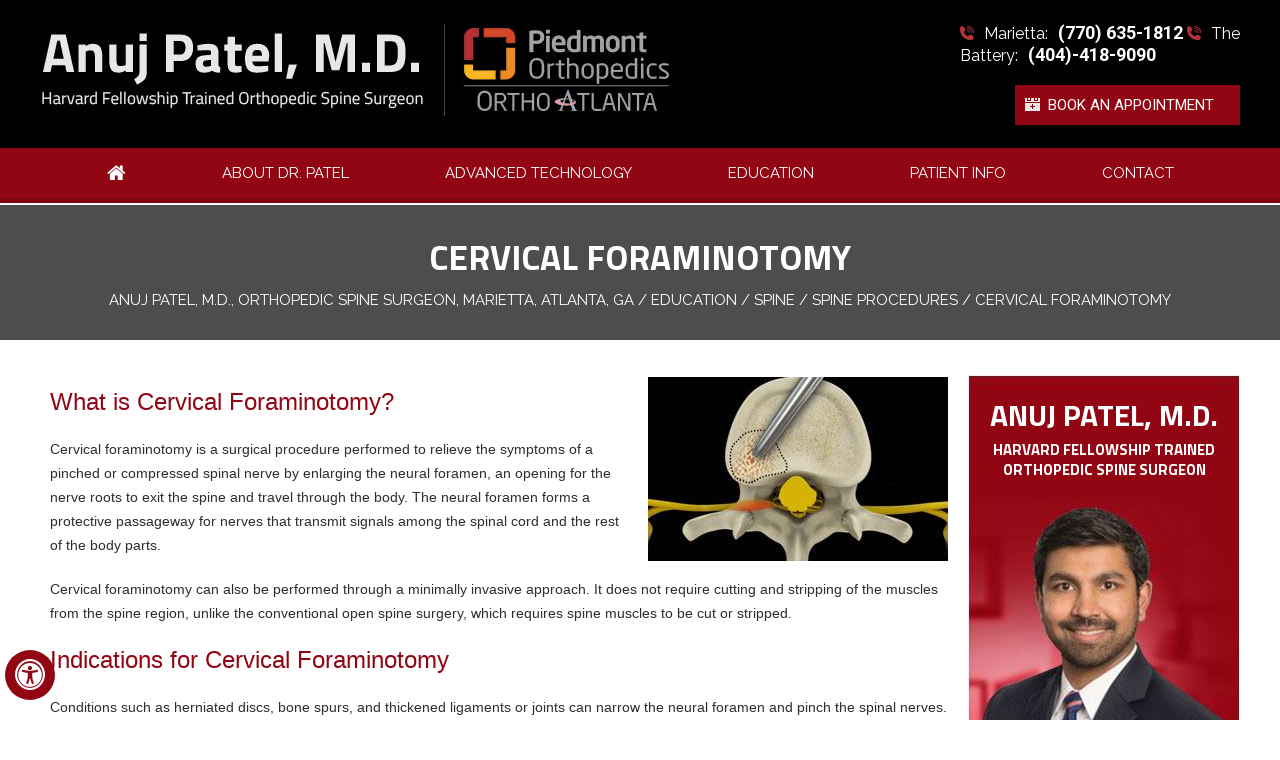

--- FILE ---
content_type: text/html
request_url: https://www.atlspinesurgery.com/cervical-foraminotomy-orthopedic-spine-surgeon-atlanta-marietta-ga.html
body_size: 5894
content:
<!DOCTYPE html>
<html lang="en">

<head>
    
	<title>Cervical Foraminotomy Atlanta | Minimally Invasive Spine Surgery Marietta GA</title>
<meta name="description" content="Dr Anuj Patel in Atlanta and Marietta, GA offers cervical foraminotomy and minimally invasive spine surgery.">
<meta name="keywords" content="cervical foraminotomy, minimally invasive spine surge">
	
	
    <!-- Start cookies banner --><script defer src="https://ckm.yourpractice.online/1827wxAzqOlFlwI/script.js" type="text/javascript"></script><!-- End cookies banner -->


<meta http-equiv="Content-Type" content="text/html; charset=UTF-8">
<meta content="SKYPE_TOOLBAR_PARSER_COMPATIBLE" name="SKYPE_TOOLBAR">
<meta name="viewport" content="width=device-width, initial-scale=1, minimum-scale=1, user-scalable=1" />
<link rel="icon" href="/images/favicon.ico" type="image/x-icon">
<link href="/css/ypo-style.css" rel="stylesheet" media="all" />
<link href="/css/style.css" rel="stylesheet" media="all" />
<script src="/js/jquery-3.4.1.min.js"></script>
<script src="/js/ypo-functions.js"></script>
<script src="/js/ypo-config.js"></script>

<script>
$(document).ready(function(){

   $(".bookapp").on("click", function() {

      $('.login').slideToggle(200);

	   $(".clsbtn").on("click",function(){

  $(".login").css("display","none");

  });

   });

});</script>




<meta name="geo.region" content="US-GA" />
<meta name="geo.placename" content="Marietta" />
<meta name="geo.position" content="33.952847;-84.549615" />
<meta name="ICBM" content="33.952847, -84.549615" />

<meta name="geo.region" content="US-GA" />
<meta name="geo.placename" content="Hiram" />
<meta name="geo.position" content="33.87566;-84.762159" />
<meta name="ICBM" content="33.87566, -84.762159" />

<meta name="geo.region" content="US-GA" />
<meta name="geo.placename" content="Atlanta" />
<meta name="geo.position" content="33.79937;-84.392649" />
<meta name="ICBM" content="33.79937, -84.392649" />

<!-- Google tag (gtag.js) --> <script async src="https://www.googletagmanager.com/gtag/js?id=G-RWSBK1K7JE"></script> <script> window.dataLayer = window.dataLayer || []; function gtag(){dataLayer.push(arguments);} gtag('js', new Date()); gtag('config', 'G-RWSBK1K7JE'); </script>

<!-- Google Tag Manager -->
<script>(function(w,d,s,l,i){w[l]=w[l]||[];w[l].push({'gtm.start':
new Date().getTime(),event:'gtm.js'});var f=d.getElementsByTagName(s)[0],
j=d.createElement(s),dl=l!='dataLayer'?'&l='+l:'';j.async=true;j.src=
'https://www.googletagmanager.com/gtm.js?id='+i+dl;f.parentNode.insertBefore(j,f);
})(window,document,'script','dataLayer','GTM-5CZQJB6');</script>
<!-- End Google Tag Manager -->



</head>

<body>
    <div id="Accessibility">
  <div class="dfwOff">
    <ul>
      <li class="adaOn"><a href="?dfw=on" aria-label="Switch to Accessibility View" title="Accessible Tool Options"><span data-icon="&#xf29a;"></span></a></li>
      <li class="adaClose"><a href="javascript:void(0);" id="adaClose" aria-label="Hide Accessible Options">Hide</a></li>
    </ul>
  </div>
  <div class="dfwOn">
    <div class="dfwHead">Accessibility Tools</div>
    <ul>
      <li id="dfw-WhiteMode"><a href="javascript:void(0);" aria-label="Light Mode" data-icon="&#xe826;">Light Mode</a></li>
      <li id="dfw-BlackMode"><a href="javascript:void(0);" aria-label="Contrast Mode" data-icon="&#xe827;">Contrast Mode</a></li>
      <li id="dfw-GreyMode"><a href="javascript:void(0);" aria-label="Grey Mode" data-icon="&#xe81c;">Grey Mode</a></li>
      <li class="fontPlus"><a href="javascript:void(0);" aria-label="Increase Font Size" data-icon="&#xe824;">Increase Font Size</a></li>
      <li class="fontMinus"><a href="javascript:void(0);" aria-label="Decrease Font Size" data-icon="&#xe823;">Decrease Font Size</a></li>
      <li class="fontReset"><a href="javascript:void(0);" aria-label="Make Font Reset" data-icon="&#xe825;">Reset Font Default</a></li>
      <li><a href="/accessibility.html" aria-label="More information about accessibility" accesskey="k" data-icon="&#xf29a;">Accessibility Options</a></li>
      <li class="adaOff"><a href="?dfw=off" aria-label="Reset to Normal Site View" data-icon="&#xe801;">Back to Main Site</a></li>
    </ul>
    <div class="dfwClose"><a href="javascript:void(0);" id="dfwClose" aria-label="close Accessible View">Hide</a></div>
  </div>
</div>
    <div id="Container">
        <!-- Google Tag Manager (noscript) --><noscript><iframe src="https://www.googletagmanager.com/ns.html?id=GTM-5CZQJB6" height="0" width="0" style="display:none;visibility:hidden"></iframe></noscript><!-- End Google Tag Manager (noscript) -->
<header id="Header-Container" data-sticky="190" data-skip="Header">
    <div id="Header">
        <div class="table-div">
            <div class="table-cell logo"><a href='/' aria-label=""><img alt="Anuj Patel, M.D." src="images/anuj-logo.jpg"></a>
            </div>
            <div class="table-cell logo1"><a href="https://www.orthoatlanta.com/" aria-label="" target="_blank"><img alt="Anuj Patel, M.D." src="images/piedmont.jpg"></a>
            
            </div>
            <div class="header-right">




                <div class="ph-icon">
                    <p>Marietta: <span class="tel1"></span></p>
                    
                    <p>The Battery: <span class="tel3"></span></p>
                </div>
                <!-- <div class="ph-icon1">
                    <p>Paulding: <span class="tel2"></span></p>
                </div> -->

                <div class="book"><a href="general-appointment-orthopedic-spine-surgeon-atlanta-marietta-ga.html" class="bookapp">Book An Appointment</a>

                    <!--<div class="login"><script src="https://forms.yourpractice.online/dzCt80tiwnpgmSsu11W4vBJSwEc5b9xPUmVx3K2w8Lk/" type="text/javascript"></script>

          <button class="clsbtn">X</button>
  
</div>-->
                </div>
            </div>
        </div>
    </div>

        	<nav id="Menu-Container" data-skip="Menu">
	    <div id="Main-Menu">
	        <ul class="menu">
	            <li class="menu-home"><a href="/" accesskey="h" data-icon="&#xe801;"><span>Home</span></a></li>
	            <li class="menu-about"><a href="/anuj-patel-md-orthopedic-spine-surgeon-atlanta-marietta-ga.html" accesskey="u">About Dr. Patel</a>
	                <ul>
	                    <li><a href="/anuj-patel-md-orthopedic-spine-surgeon-atlanta-marietta-ga.html">Anuj Patel, M.D.</a></li>
	                    <li><a href="https://www.orthoatlanta.com/" target="_blank">Piedmont Orthopedics</a></li>
	                    <li><a href="/media-orthopedic-spine-surgeon-atlanta-marietta-ga.html">Media</a></li>
	                    <!--<li><a href="/staff-orthopedic-spine-surgeon-atlanta-marietta-ga.html">Staff</a></li>
          <li><a href="/contact-us-orthopedic-spine-surgeon-atlanta-marietta-ga.html">Practice Locations</a></li>-->
	                </ul>
	            </li>
	            <li class="menu-services"><a href="/advanced-technology-orthopedic-spine-surgeon-atlanta-marietta-ga.html" accesskey="s">Advanced Technology</a>
	                <ul class="doubleColumn">
	                    <li><a href="minimally-invasive-spine-surgery-orthopedic-spine-surgeon-atlanta-marietta-ga.html">Minimally Invasive Surgery</a></li>
	                    <li><a href="image-guided-spine-surgery-orthopedic-spine-surgeon-atlanta-marietta-ga.html">Image Guided Surgery</a></li>
	                    <li><a href="artificial-cervical-disc-replacement-orthopedic-spine-surgeon-atlanta-marietta-ga.html">Cervical Artificial Discs</a></li>
	                    <li><a href="anterior-cervical-discectomy-with-fusion-orthopedic-spine-surgeon-atlanta-marietta-ga.html">Anterior Cervical Discectomy with Fusion</a></li>
	                    <li><a href="cervical-laminoplasty-orthopedic-spine-surgeon-atlanta-marietta-ga.html">Laminoplasty</a></li>
	                    <li><a href="laminectomy-orthopedic-spine-surgeon-atlanta-marietta-ga.html">Laminectomy</a></li>
	                    <li><a href="posterior-lumbar-fusion-orthopedic-spine-surgeon-atlanta-marietta-ga.html">Posterior Spinal Fusion</a></li>
	                    <li><a href="anterior-lumbar-interbody-fusion-orthopedic-spine-surgeon-atlanta-marietta-ga.html">Anterior Lumbar Interbody Fusion</a></li>
	                    <li><a href="lateral-lumbar-interbody-fusion-orthopedic-spine-surgeon-atlanta-marietta-ga.html">Direct Lateral Interbody Fusion</a></li>
	                    <li><a href="transforaminal-lumbar-interbody-fusion-orthopedic-spine-surgeon-atlanta-marietta-ga.html">Transforaminal Lumbar Interbody Fusion</a></li>
	                </ul>
	            </li>

	            <li class="menu-patient"><a href="/spine-orthopedic-spine-surgeon-atlanta-marietta-ga.html" accesskey="e">Education</a>
	                <ul>
	                    <li><a href="/spine-orthopedic-spine-surgeon-atlanta-marietta-ga.html">Spine</a></li>
	                    <li><a href="/patient-education-videos-orthopedic-spine-surgeon-atlanta-marietta-ga.html">Patient Education Videos</a></li>

	                    <li><a href="/useful-links-orthopedic-spine-surgeon-atlanta-marietta-ga.html">Useful Links</a></li>
	                </ul>
	            </li>

	            <li class="menu-patient"><a href="/patient-forms-orthopedic-spine-surgeon-atlanta-marietta-ga.html" accesskey="i">Patient Info</a>
	                <ul>

	                    <li><a href="/patient-forms-orthopedic-spine-surgeon-atlanta-marietta-ga.html">Patient Forms</a></li>
	                    <li><a href="/first-visit-orthopedic-spine-surgeon-atlanta-marietta-ga.html">First Visit</a></li>
	                    <li><a href="/preparing-for-surgery-procedure-orthopedic-spine-surgeon-atlanta-marietta-ga.html">Preparing for Surgery &amp; Procedure</a></li>
	                    <li><a href="/post-operative-instructions-orthopedic-spine-surgeon-atlanta-marietta-ga.html" class="poi-s">Post-op Instructions</a></li>
	                    <li><a href="/patient-survey-f10060/">Patient Testimonials</a></li>
	                    <li><a href="/imaging-review-orthopedic-spine-surgeon-atlanta-marietta-ga.html">Imaging Review</a></li>
	                    <li><a href="/blog.html">Blog</a></li>
	                    <li><a href="/healthcare-news-pl786.html">Healthcare News</a></li>
	                </ul>
	            </li>

	            <!--<ul>
          <li><a href="/blog.html">Blog</a></li>
		  </ul>-->

	            <li class="menu-contact"><a href="/contact-us-orthopedic-spine-surgeon-atlanta-marietta-ga.html" accesskey="c">Contact</a>
	                <ul>
	                    <li><a href="/general-appointment-orthopedic-spine-surgeon-atlanta-marietta-ga.html">General Appointment</a></li>
	                    <!--<li><a href="/general-appointment-orthopedic-spine-surgeon-atlanta-marietta-ga.html#online-appointment">Online Appointment</a></li>-->
	                    <li><a href="/contact-us-orthopedic-spine-surgeon-atlanta-marietta-ga.html">Practice Locations</a></li>
	                </ul>
	            </li>
	        </ul>
	    </div>
	    <div id="Mobile-Menu">
	        <div class="toggleMenu"><a href="javascript:void(0);">Menu<span data-icon="&#xf0c9;"></span></a></div>
	        <div class="Wrapper"></div>
	    </div>
	</nav>
	</header>


        <div id="Content-Container" data-skip="Content">



            <div id="heading">

                <div class="heading">
                    <h1>Cervical Foraminotomy</h1>
                    <div class="navigation"><a href="/">Anuj Patel, M.D.,<span class="nav-desc">Harvard Fellowship Trained</span> Orthopedic Spine Surgeon, Marietta, Atlanta, GA</a> / <a href="/spine-orthopedic-spine-surgeon-atlanta-marietta-ga.html">Education</a> / <a href="spine-orthopedic-spine-surgeon-atlanta-marietta-ga.html">Spine</a> / <a href="spine-procedures-orthopedic-spine-surgeon-atlanta-marietta-ga.html">Spine Procedures</a> / Cervical Foraminotomy</div>
                </div>
            </div>
            <div class="clear"></div>
            <div id="Content-Main">
                <div class="table-div">
                    <div id="Content" class="table-cell">

                        <article class="textMain ypocms ypo-clinical-content">
			<div class="img-r"><img src="3d-images/cervical-foraminotomy.jpg" alt="anterior-cervical-corpectomy"></div>
			<h2>What is Cervical Foraminotomy?</h2>

<p>Cervical foraminotomy is a surgical procedure performed to relieve the symptoms of a pinched or compressed spinal nerve by enlarging the neural foramen, an opening for the nerve roots to exit the spine and travel through the body. The neural foramen forms a protective passageway for nerves that transmit signals among the spinal cord and the rest of the body parts.&nbsp;</p>
<p>Cervical foraminotomy can also be performed through a minimally invasive approach. It does not require cutting and stripping of the muscles from the spine region, unlike the conventional open spine surgery, which requires spine muscles to be cut or stripped.</p>

<h2>Indications for Cervical Foraminotomy</h2>

<p>Conditions such as herniated discs, bone spurs, and thickened ligaments or joints can narrow the neural foramen and pinch the spinal nerves. A pinched or compressed nerve in the neck region can cause neck pain, stiffness and/or pain, tingling sensation, numbness or weakness that radiates down the arm and hand. If you fail to show improvement with non-surgical therapy, your doctor may suggest cervical foraminotomy.</p>

<h2>Cervical Foraminotomy Procedure</h2>

<p>Cervical foraminotomy is performed with you lying on your stomach. Your surgeon makes a small incision on the symptomatic side of your neck and approaches the spine by bringing the neck muscles apart using a retractor. Then, the bone or disc material and/or the thickened ligaments are removed, relieving the pressure on spinal nerve structures, creating decompression. The neck muscles are brought back into their original position by removing the retractor. After the procedure, your surgeon closes the incision using sutures.</p>

<h2>After Cervical Foraminotomy</h2>

<p>Since cervical foraminotomy is minimally invasive, you will usually be discharged on the day of surgery itself, but in some cases, you may need a longer hospital stay. After surgery, the pain symptoms may improve immediately or gradually over the course of time. Compliance with your surgeon’s postoperative instructions may give better results. You will be able to resume your daily activities within a few weeks.</p>
<p>Your physician recommends surgery based on your condition and symptoms. Before scheduling the surgery, discuss the benefits, risks, and complications of the surgical procedure with your surgeon.</p>
		

                        </article>
                    </div>
                    <aside id="Sidebar" class="table-cell" data-skip="Sidebar">	 
<div class="doctor-s">
<a href="anuj-patel-md-orthopedic-spine-surgeon-atlanta-marietta-ga.html">Anuj Patel, M.D.</a>
<span>Harvard Fellowship Trained<br>
Orthopedic Spine Surgeon</span>
<p><a href="anuj-patel-md-orthopedic-spine-surgeon-atlanta-marietta-ga.html">View Full Profile</a></p>
</div>
<div class="pe-s">
<a href="patient-resources-orthopedic-spine-surgeon-atlanta-marietta-ga.html">Patient Resources</a>

<a href="patient-education-videos-orthopedic-spine-surgeon-atlanta-marietta-ga.html" class="pes">Educational Videos</a>
    </div>
<div class="resouces">	
<ul>
<li><a href="first-visit-orthopedic-spine-surgeon-atlanta-marietta-ga.html" class="fv">First Visit</a></li>
<li><a href="post-operative-instructions-orthopedic-spine-surgeon-atlanta-marietta-ga.html" class="poi-s">Post-op Instructions</a></li>
<li><a href="patient-forms-orthopedic-spine-surgeon-atlanta-marietta-ga.html" class="pf">Patient Forms</a></li>
<li><a href="insurance-info-orthopedic-spine-surgeon-atlanta-marietta-ga.html" class="ii">Insurance  Info</a></li>
</ul>
</div>
  </aside>
                </div>
            </div>
        </div>
        <div class="clear"></div>



<div id="logos">

    <div class="logos">

        <ul id="flexisel1">

            <li><a href="https://www.aaos.org/" target="_blank" rel="nofollow"><img src="images/aaos.jpg" alt="American Academy of Orthopaedic Surgeons"></a></li>

            <li><a href="https://www.spine.org/" target="_blank" rel="nofollow"><img src="images/nass.jpg" alt="North American Spine Society"></a></li>

            <li><a href="https://cobbdoctors.org/" target="_blank" rel="nofollow"><img src="images/ccms.jpg" alt="Cobb County Medical Society"></a></li>

            <li><a href="https://georgiaorthosociety.wildapricot.org/" target="_blank" rel="nofollow"><img src="images/gos.jpg" alt="Georgia Orthopaedic Society"></a></li>

            <li><a href="https://piedmontclinic.org/" target="_blank" rel="nofollow"><img src="images/piedmont-clinic-logo.jpg" alt="Piedmont Clinic"></a></li>
            
            <li><a href="https://www.alphaomegaalpha.org/#gsc.tab=0" target="_blank" rel="nofollow"><img src="images/aoa-logo.jpg" alt="Alpha Omega Alpha Honor Medical Society"></a></li>
			
			<li><a href="https://www.atlantaopentennis.com/" target="_blank" rel="nofollow"><img src="images/bbt.jpg" alt="
BB&T Atlanta Open"></a></li>
			<li><a href="https://claytonstatesports.com/" target="_blank" rel="nofollow"><img src="images/clayton-state.jpg" alt="Clayton State"></a></li>
			<li><a href="https://www.atlantagladiators.com/" target="_blank" rel="nofollow"><img src="images/gladiators.jpg" alt="Atlanta Gladiators"></a></li>
			<li><a href="https://chick-fil-akickoffgame.com/" target="_blank" rel="nofollow"><img src="images/kickoff.jpg" alt="Chick-fil-A Kickoff Game"></a></li>
			<li><a href="http://www.atlchampgame.com/" target="_blank" rel="nofollow"><img src="images/national-championship.jpg" alt="Atlanta Football Last Committee"></a></li>
			<!--<li><a href="https://www.orthoatlanta.com/" target="_blank" rel="nofollow"><img src="images/orthoatlanta.jpg" alt="Ortho Atlanta Orthopedic & Sports Medicine Specialists"></a></li>-->
			<li><a href="https://chick-fil-apeachbowl.com/" target="_blank" rel="nofollow"><img src="images/peach-bowl.jpg" alt="Peach Bowl"></a></li>
            <!--<li><a href="https://www.castleconnolly.com/top-doctors/anuj-patel-orthopaedic-surgery-cc65402" target="_blank" rel="nofollow"><img src="images/top-doc-2023.jpg" alt="Castle Connolly"></a></li>-->
        <!--    <li><a href="https://www.castleconnolly.com/top-doctors/anuj-patel-orthopaedic-surgery-cc65402" target="_blank" rel="nofollow"><img src="images/top-doc-2024.jpg" alt="Castle Connolly"></a></li>
            <li><a href="" target="_blank" rel="nofollow"><img src="images/top-doc-2024-atlanta.jpg" alt="Top Doc 2024 in Atlanta"></a></li>-->
			    <li><a href="https://www.castleconnolly.com/top-doctors/anuj-patel-orthopaedic-surgery-cc65402" target="_blank" rel="nofollow"><img src="images/castle-connelly-top-doc-2025.jpg" alt="Castle Connolly"></a></li>
            <li><a href="https://www.atlantamagazine.com/business-category/topdoctors/" target="_blank" rel="nofollow"><img src="images/top-doc-2025-atlanta.jpg" alt="Top Doc 2024 in Atlanta"></a></li>
			

        </ul>

    </div>
</div>

<div class="clear"></div>

<footer id="Footer-Container" data-skip="Footer">

    <div id="Footer">

        <div class="table-div">

            <div class="copyrights">



                <ul>

                    <li><a href="/">Home</a></li>
                    <li>|</li>
                    <li><a href="/disclaimer-orthopedic-spine-surgeon-atlanta-marietta-ga.html">Disclaimer</a></li>
                    <li>|</li>
                    <li><a href="/privacy-orthopedic-spine-surgeon-atlanta-marietta-ga.html">Privacy</a></li>
                    <li>|</li>
                    <li><a href="/sitemap-orthopedic-spine-surgeon-atlanta-marietta-ga.html">Sitemap</a></li>
                    <li>|</li>
                    <li><a href="/feedback-orthopedic-spine-surgeon-atlanta-marietta-ga.html">Feedback</a></li>
                    <li>|</li>
                    <li><a href="/tell-a-friend-orthopedic-spine-surgeon-atlanta-marietta-ga.html">Tell a Friend</a></li>
                    <li>|</li>
                    <li><a href="/contact-us-orthopedic-spine-surgeon-atlanta-marietta-ga.html">Contact Us</a></li>
                    <li>|</li>
                    <li><a href="/accessibility-statement.php">Accessibility Statement</a></li>

                </ul>

            </div>

            <div class="social-logo">



                <ul>

                    <!--<li class="facebook"><a href="https://www.facebook.com/atlspinesurgery/" target="_blank" rel="nofollow" aria-label="Follow Dr Anuj Patel on Facebook" data-icon="&#xf09a;"><span>Facebook</span></a></li>

                    <li class="twitter"><a href="https://twitter.com/AnujPatelMD" target="_blank" rel="nofollow" aria-label="Follow Dr Anuj Patel on Twitter" data-icon="&#xf099;"><span>Twitter</span></a></li>


                    <li class="youtube"><a href="https://www.youtube.com/channel/UCL5Bxss6-Esya-MuK53BZZQ" target="_blank" rel="nofollow" aria-label="Subscribe Dr Anuj Patel on YouTube" data-icon="&#xf16a;"><span>YouTube</span></a></li>

                    <li class="linledin"><a href="https://www.linkedin.com/in/anuj-patel-00b86a177" target="_blank" rel="nofollow" aria-label="Follow Dr Anuj Patel on LinkedIn" data-icon="&#xf0e1;"><span>LinkedIn</span></a></li>

                    <li class="blog"><a href="/blog.html" aria-label="Follow Dr Anuj Patel on blog"><span>Blog</span></a></li>-->
                    
                    <li class="facebook"><a href="https://www.facebook.com/atlspinesurgery/" target="_blank" rel="nofollow" aria-label="Follow Dr Anuj Patel on Facebook"><span>Facebook</span></a></li>

                    <li class="twitter"><a href="https://twitter.com/AnujPatelMD" target="_blank" rel="nofollow" aria-label="Follow Dr Anuj Patel on Twitter"><span>Twitter</span></a></li>


                    <li class="youtube"><a href="https://www.youtube.com/channel/UCL5Bxss6-Esya-MuK53BZZQ" target="_blank" rel="nofollow" aria-label="Subscribe Dr Anuj Patel on YouTube"><span>YouTube</span></a></li>

                    <li class="linledin"><a href="https://www.linkedin.com/in/anuj-patel-00b86a177" target="_blank" rel="nofollow" aria-label="Follow Dr Anuj Patel on LinkedIn"><span>LinkedIn</span></a></li>

                    <li class="blog"><a href="/blog.html" aria-label="Follow Dr Anuj Patel on blog"><span>Blog</span></a></li>

                </ul>

                <form name="search">
                    <input type="text" name="string" id="string" placeholder="Search">
                    <input class="subm" type="submit" id="search_submit" value="">
                </form>
                <script>
                    $(document).ready(function() {

                        $('#search_submit').click(function(event) {

                            var string = $('#string').val();

                            string = string.replace(/[^a-z0-9\s]/gi, '').replace(/[_\s]/g, '-');

                            var search_type = 'all';

                            var go_to_url = '/search/' + search_type + '-lr-' + string + '\/';

                            window.location.href = go_to_url;

                            return false;

                        });

                    });

                </script>

            </div>

            <div class="text">

                <a href="https://goo.gl/maps/5dEEqNDuPQDztW9g8" target="_blank"><span>&copy; Anuj Patel, M.D., Orthopedic Spine Surgeon, Marietta, Atlanta, GA</span></a>

            </div>









            <div class="ypo-logo"><a href="https://www.yourpracticeonline.net/" target="_blank"><img alt="Your Practice Online" src="images/ypo-logo.jpg"></a></div>

        </div>

    </div>

</footer>



<!-- Built With YPOCMS-->

</div>

    </div>
    <script src="/js/responsiveslides.js"></script>
<script src="/js/jquery.flexisel.js"></script>
<script src="/js/easy-responsive-tabs.js"></script>
<script src="/js/functions.js"></script>
</body>

</html>


--- FILE ---
content_type: text/html
request_url: https://www.atlspinesurgery.com/spine-procedures.html
body_size: 1053
content:
<div class="clear-float"></div>
<div class="hr"></div>
<h2>Related Topics:</h2>
<ul class="tabs">
    <li><a href="neck-surgery-orthopedic-spine-surgeon-atlanta-marietta-ga.html">Neck Surgery</a></li>
    <li><a href="posterior-cervical-decompression-orthopedic-spine-surgeon-atlanta-marietta-ga.html">Posterior Cervical Decompression</a></li>
    <li><a href="posterior-cervical-foraminotomy-orthopedic-spine-surgeon-atlanta-marietta-ga.html">Posterior Cervical Foraminotomy</a></li>
    <li><a href="cervical-arthroplasty-orthopedic-spine-surgeon-atlanta-marietta-ga.html">Cervical Arthroplasty</a></li>
    <li><a href="cervical-laminectomy-orthopedic-spine-surgeon-atlanta-marietta-ga.html">Cervical Laminectomy</a></li>
    <li><a href="cervical-foraminotomy-orthopedic-spine-surgeon-atlanta-marietta-ga.html">Cervical Foraminotomy</a></li>
    <li><a href="cervical-spine-fusion-orthopedic-spine-surgeon-atlanta-marietta-ga.html">Cervical Spine Fusion</a></li>
    <li><a href="posterior-cervical-fusion-orthopedic-spine-surgeon-atlanta-marietta-ga.html">Posterior Cervical Fusion</a></li>
    <li><a href="posterior-cervical-laminectomy-and-fusion-orthopedic-spine-surgeon-atlanta-marietta-ga.html">Posterior Cervical Laminectomy and Fusion
    <li><a href="posterior-thoracic-fusion-orthopedic-spine-surgeon-atlanta-marietta-ga.html">Posterior Thoracic Fusion</a></li>
    <li><a href="thoracic-vertebroplasty-orthopedic-spine-surgeon-atlanta-marietta-ga.html">Thoracic Vertebroplasty</a></li>
    <li><a href="thoracic-discectomy-orthopedic-spine-surgeon-atlanta-marietta-ga.html">Thoracic Discectomy</a></li>
    <li><a href="thoracic-spine-fusion-orthopedic-spine-surgeon-atlanta-marietta-ga.html">Thoracic Spine Fusion</a></li>
    <li><a href="thoracic-nerve-compression-orthopedic-spine-surgeon-atlanta-marietta-ga.html">Thoracic Nerve Compression</a></li>
    <li><a href="lumbar-laminectomy-orthopedic-spine-surgeon-atlanta-marietta-ga.html">Lumbar Laminectomy</a></li>
    <li><a href="lumbar-foraminotomy-orthopedic-spine-surgeon-atlanta-marietta-ga.html">Lumbar Foraminotomy</a></li>
    <li><a href="lumbar-fusion-orthopedic-spine-surgeon-atlanta-marietta-ga.html">Lumbar Fusion</a></li>
    <li><a href="lumbar-decompression-orthopedic-spine-surgeon-atlanta-marietta-ga.html">Lumbar Decompression</a></li>
    <li><a href="lumbar-discectomy-orthopedic-spine-surgeon-atlanta-marietta-ga.html">Lumbar Discectomy</a></li>
    <li><a href="lumbar-microdiscectomy-orthopedic-spine-surgeon-atlanta-marietta-ga.html">Lumbar Microdiscectomy</a></li>
    <li><a href="lumbar-microdecompression-orthopedic-spine-surgeon-atlanta-marietta-ga.html">Lumbar Microdecompression</a></li>
    <li><a href="spinal-fusion-orthopedic-spine-surgeon-atlanta-marietta-ga.html">Spinal Fusion</a></li>
    <li><a href="spinal-decompression-orthopedic-spine-surgeon-atlanta-marietta-ga.html">Spinal Decompression</a></li>
    <li><a href="vertebroplasty-orthopedic-spine-surgeon-atlanta-marietta-ga.html">Vertebroplasty</a></li>
    <li><a href="laminectomy-orthopedic-spine-surgeon-atlanta-marietta-ga.html">Laminectomy</a></li>
    <li><a href="kyphoplasty-orthopedic-spine-surgeon-atlanta-marietta-ga.html">Kyphoplasty</a></li>
    <li><a href="spine-deformity-surgery-orthopedic-spine-surgeon-atlanta-marietta-ga.html">Spine Deformity Surgery</a></li>
    <li><a href="minimally-invasive-spine-surgery-orthopedic-spine-surgeon-atlanta-marietta-ga.html">Minimally Invasive Spine Surgery</a></li>
    <li><a href="endoscopic-spine-surgery-orthopedic-spine-surgeon-atlanta-marietta-ga.html">Endoscopic Spine Surgery</a></li>
    <li><a href="removal-of-facet-joint-cyst-orthopedic-spine-surgeon-atlanta-marietta-ga.html">Removal of Facet Joint Cyst</a></li>
    <li><a href="spinal-tumor-surgery-orthopedic-spine-surgeon-atlanta-marietta-ga.html">Spinal Tumor Surgery</a></li>
    <li><a href="excelsius-gps-robotic-navigation-orthopedic-spine-surgeon-atlanta-marietta-ga.html">ExcelsiusGPS Robotic Navigation</a></li>
    <li><a href="surgery-for-scoliosis-orthopedic-spine-surgeon-atlanta-marietta-ga.html">Surgery for Scoliosis</a></li>
    <li><a href="spine-osteotomy-orthopedic-spine-surgeon-atlanta-marietta-ga.html">Spine Osteotomy</a></li>
    <li><a href="robotic-spine-surgery-orthopedic-spine-surgeon-atlanta-marietta-ga.html">Robotic Spine Surgery</a></li>
    <li><a href="transforaminal-lumbar-interbody-fusion-orthopedic-spine-surgeon-atlanta-marietta-ga.html">Transforaminal Lumbar Interbody Fusion (TLIF)</a></li>
    <li><a href="minimally-invasive-lumbar-decompression-orthopedic-spine-surgeon-atlanta-marietta-ga.html">Minimally Invasive Lumbar Decompression</a></li>
    <li><a href="posterior-lumbar-fusion-orthopedic-spine-surgeon-atlanta-marietta-ga.html">Posterior Lumbar Fusion</a></li>
    <li><a href="posterior-lumbar-interbody-fusion-orthopedic-spine-surgeon-atlanta-marietta-ga.html">Posterior Lumbar Interbody Fusion</a></li>
    <li><a href="lumbar-endoscopic-discectomy-orthopedic-spine-surgeon-atlanta-marietta-ga.html">Lumbar Endoscopic Discectomy</a></li>
    <li><a href="posterolateral-lumbar-fusion-orthopedic-spine-surgeon-atlanta-marietta-ga.html">Posterolateral Lumbar Fusion</a></li>
    <li><a href="lower-back-surgery-orthopedic-spine-surgeon-atlanta-marietta-ga.html">Lower Back (Lumbar) Surgery</a></li>
    <li><a href="lumbar-corpectomy-and-fusion-orthopedic-spine-surgeon-atlanta-marietta-ga.html">Lumbar Corpectomy and Fusion</a></li>
    <li><a href="lumbar-facetectomy-and-foraminotomy-orthopedic-spine-surgeon-atlanta-marietta-ga.html">Lumbar Facetectomy and Foraminotomy</a></li>
    <li><a href="lumbar-interbody-fusion-orthopedic-spine-surgeon-atlanta-marietta-ga.html">Lumbar Interbody Fusion</a></li>
    <li><a href="minimally-invasive-lumbar-discectomy-orthopedic-spine-surgeon-atlanta-marietta-ga.html">Minimally Invasive Lumbar Discectomy</a></li>
    <li><a href="anterior-lumbar-interbody-fusion-orthopedic-spine-surgeon-atlanta-marietta-ga.html">Anterior Lumbar Interbody Fusion</a></li>
    <li><a href="minimally-invasive-tlif-orthopedic-spine-surgeon-atlanta-marietta-ga.html">Minimally Invasive TLIF</a></li>
    <li><a href="lower-back-pain-surgery-orthopedic-spine-surgeon-atlanta-marietta-ga.html">Lower Back Pain Surgery</a></li>
    <li><a href="oblique-lumbar-interbody-fusion-orthopedic-spine-surgeon-atlanta-marietta-ga.html">Oblique Lumbar Interbody Fusion (OLIF)</a></li>
    <li><a href="fracture-stabilisation-orthopedic-spine-surgeon-atlanta-marietta-ga.html">Fracture Stabilisation</a></li>
    <li><a href="spinal-infection-debridement-orthopedic-spine-surgeon-atlanta-marietta-ga.html">Spinal Infection Debridement</a></li>
    <li><a href="spinal-infection-decompression-orthopedic-spine-surgeon-atlanta-marietta-ga.html">Spinal Infection Decompression</a></li>
    <li><a href="spinal-infection-stabilisation-orthopedic-spine-surgeon-atlanta-marietta-ga.html">Spinal Infection Stabilisation</a></li>
    <li><a href="complex-spine-surgery-orthopedic-spine-surgeon-atlanta-marietta-ga.html">Complex Spinal Surgery</a></li>
    <li><a href="complex-spine-surgery-orthopedic-spine-surgeon-atlanta-marietta-ga.html">Complex Spine Surgery</a></li>
    <li><a href="disc-decompression-orthopedic-spine-surgeon-atlanta-marietta-ga.html">Disc Decompression</a></li>
    <li><a href="outpatient-spine-surgery-orthopedic-spine-surgeon-atlanta-marietta-ga.html">Outpatient Spine Surgery</a></li>
    <li><a href="image-guided-spine-surgery-orthopedic-spine-surgeon-atlanta-marietta-ga.html">Image-Guided Spine Surgery</a></li>
    <li><a href="tumour-decompression-orthopedic-spine-surgeon-atlanta-marietta-ga.html">Tumour Decompression</a></li>
    <li><a href="tumour-stabilisation-orthopedic-spine-surgeon-atlanta-marietta-ga.html">Tumour Stabilisation</a></li>
    <li><a href="percutaneous-vertebroplasty-orthopedic-spine-surgeon-atlanta-marietta-ga.html">Percutaneous Vertebroplasty</a></li>
    <li><a href="oblique-lateral-interbody-fusion-orthopedic-spine-surgeon-atlanta-marietta-ga.html">Oblique lateral interbody fusion (OLIF)</a></li>

    <li><a href="cervical-laminoplasty-orthopedic-spine-surgeon-atlanta-marietta-ga.html">Cervical Laminoplasty</a></li>
    <li><a href="artificial-cervical-disc-replacement-orthopedic-spine-surgeon-atlanta-marietta-ga.html">Artificial Cervical Disc Replacement</a></li>
    <li><a href="cervical-corpectomy-and-strut-graft-orthopedic-spine-surgeon-atlanta-marietta-ga.html">Cervical Corpectomy and Strut Graft</a></li>
    <li><a href="minimally-invasive-cervical-discectomy-orthopedic-spine-surgeon-atlanta-marietta-ga.html">Minimally Invasive Cervical Discectomy</a></li>
    <li><a href="anterior-cervical-discectomy-with-fusion-orthopedic-spine-surgeon-atlanta-marietta-ga.html">Anterior Cervical Discectomy with Fusion</a></li>
    <li><a href="cervical-myelopathy-orthopedic-spine-surgeon-atlanta-marietta-ga.html">Cervical Myelopathy</a></li>
    <li><a href="extreme-lateral-interbody-fusion-orthopedic-spine-surgeon-atlanta-marietta-ga.html">Extreme lateral interbody fusion (XLIF)</a></li>
    <li><a href="deformity-correction-orthopedic-spine-surgeon-atlanta-marietta-ga.html">Deformity correction</a></li>
    <li><a href="scoliosis-fusion-orthopedic-spine-surgeon-atlanta-marietta-ga.html">Scoliosis fusion</a></li>
    <li><a href="3d-navigated-surgery-orthopedic-spine-surgeon-atlanta-marietta-ga.html">3D Navigated Surgery</a></li>
</ul>


--- FILE ---
content_type: text/css
request_url: https://www.atlspinesurgery.com/css/ypo-style.css
body_size: 5097
content:
@font-face{font-family:fontello;src:url(fonts/fontello.eot);src:url(fonts/fontello.eot#iefix) format('embedded-opentype'),url(fonts/fontello.woff) format('woff'),url(fonts/fontello.ttf) format('truetype'),url(fonts/fontello.svg#fontello) format('svg');font-weight:400;font-style:normal}body,h1,h2,h3,h4,h5,h6,li,ol,p,ul{margin:0;padding:0}body{overflow-x:hidden;overflow-y:scroll;position:relative;font:normal 14px/20px Verdana,Arial,Helvetica,sans-serif}ul li{list-style:none}img{border:0;max-width:100%;vertical-align:middle}a,a:hover{text-decoration:none;color:inherit}*,::after,::before{-webkit-box-sizing:border-box;-moz-box-sizing:border-box;-ms-box-sizing:border-box;-o-box-sizing:border-box;box-sizing:border-box}a:focus{outline:1px dotted #000}a:focus-within{outline:1px dotted #000}.accessible_on a:focus{outline:2px solid red!important}.accessible_on a:focus-within{outline:2px solid red!important}.font-icon::before{content:attr(data-icon);font-family:fontello}.hr{padding:10px 0;background:url(../images/hr-b.gif) repeat-x left center}.dfw-whitemode .hr{background:url(../images/hr-b.gif) repeat-x left center}.dfw-blackmode .hr,.dfw-greymode .hr{background:url(../images/hr-w.gif) repeat-x left center}.clear-float{clear:both}.nodisplay{display:none!important}.fluid-div,.theme-L,.theme-R{width:100%;height:100%}.theme-L,.theme-R{position:absolute;z-index:99;padding:0;margin:0;top:0}.theme-L{left:-100%}.theme-R{right:-100%}.form-table,.table-div{width:100%;display:table;table-layout:fixed}.form-row,.table-row{display:table-row}.form-cell,.table-cell{display:table-cell;vertical-align:top}.img-l{float:left;margin:0 15px 10px 0}.img-r{float:right;margin:0 0 10px 15px}.img-c{text-align:center;margin:10px}.multiBorder,.videoBorder{position:relative;margin:15px auto}.videoBorder{width:90%;padding:50% 0 0 0}.videoBorder embed,.videoBorder iframe{position:absolute;margin:0;padding:0;border:4px solid #333;width:100%;height:100%;top:0;left:0;z-index:1}.dfw-whitemode .videoBorder iframe{border:4px solid #000}.dfw-blackmode .videoBorder iframe{border:4px solid #fff}.dfw-greymode .videoBorder iframe{border:4px solid #ccc}.multiBorder{width:100%}.multiBorder embed,.multiBorder iframe{margin:0;padding:0;border:0;width:100%}.rslides{width:100%;height:100%;position:relative}.rslides li{display:none;width:100%;height:100%;left:0;top:0;position:absolute;-webkit-backface-visibility:hidden;-khtml-backface-visibility:hidden;-moz-backface-visibility:hidden;-ms-backface-visibility:hidden;-o-backface-visibility:hidden}.rslides li li{display:inherit;width:inherit;height:inherit;position:inherit;left:inherit;top:inherit}.Banner-Tabs{position:absolute;z-index:9;margin:0;padding:0;bottom:5px;right:5px}.Banner-Tabs li{display:inline-block;position:relative;background:#003263;width:20px;height:5px}.Banner-Tabs li.Banner_here{background:#fff}.Banner-Tabs li a{display:block;width:100%;height:100%}.Banner-Tabs li span{position:absolute;z-index:1;font:normal 10px/20px Verdana,Arial,Helvetica,sans-serif;color:#000;background:rgba(255,255,255,.7);padding:0 3px;display:none;width:100%;left:0;bottom:100%}.Banner-Tabs li a:hover span,.Banner-Tabs li.Banner_here a span{display:block}.Banner_auto,.Banner_nav{position:absolute;z-index:99;display:block;width:20px;height:20px;bottom:5px;text-align:center}.Banner_auto span,.Banner_nav span{position:absolute;z-index:1;display:none;background:rgba(255,255,255,.7);bottom:100%;font:normal 12px/20px Verdana,Arial,Helvetica,sans-serif;color:#000;padding:2px 5px 5px 5px}.Banner_auto span{left:50%;-webkit-transform:translate(-50%,0);-moz-transform:translate(-50%,0);-ms-transform:translate(-50%,0);-o-transform:translate(-50%,0);transform:translate(-50%,0)}.Banner_auto{left:30px}.slideNext::before,.slidePause::before,.slidePlay::before,.slidePrev::before{font-family:fontello}.slidePlay::before{content:'\e815'}.slidePause::before{content:'\e814'}.slidePrev::before{content:'\e80e'}.slideNext::before{content:'\e810'}.Banner_nav.slidePrev{left:5px}.Banner_nav.slideNext{left:55px}.Banner_nav.slidePrev span{left:0}.Banner_nav.slideNext span{right:0}.Banner_auto:hover span,.Banner_nav:hover span{display:block}#Banner{position:relative}.nbs-flexisel-container{position:relative;max-width:100%}.nbs-flexisel-ul{position:relative;width:99999px;margin:0;padding:0;text-align:center;overflow:auto;display:none}.nbs-flexisel-inner{position:relative;overflow:hidden;margin:0 auto;width:95%}.nbs-flexisel-item{float:left;margin:0;padding:0;cursor:pointer;position:relative}.nbs-flexisel-item img{cursor:pointer;position:relative;margin:10px 0}.nbs-flexisel-nav-left,.nbs-flexisel-nav-right{position:absolute;z-index:99;margin:0;padding:0;top:0;height:100%;width:20px;cursor:pointer}.nbs-flexisel-nav-left,.nbs-flexisel-nav-left::before{left:0}.nbs-flexisel-nav-right,.nbs-flexisel-nav-right::before{right:0}.nbs-flexisel-nav-left::before,.nbs-flexisel-nav-right::before{font:normal 20px/30px fontello;position:absolute;text-align:center;top:50%;-webkit-transform:translate(0,-50%);-moz-transform:translate(0,-50%);-ms-transform:translate(0,-50%);-o-transform:translate(0,-50%);transform:translate(0,-50%)}.nbs-flexisel-nav-left::before{content:'\e80e'}.nbs-flexisel-nav-right::before{content:'\e810'}.nbs-flexisel-nav-left.disabled,.nbs-flexisel-nav-right.disabled{opacity:.4}#Scroller{cursor:pointer;right:5px;position:fixed;z-index:9999;width:42px;height:42px;text-align:center;bottom:10px;display:none;opacity:.7}#Scroller a{display:block;width:100%;height:100%;position:relative;z-index:1}#Scroller a::before{position:absolute;z-index:9;left:50%;top:50%;font-family:fontello;-webkit-transform:translate(-50%,-50%);-moz-transform:translate(-50%,-50%);-ms-transform:translate(-50%,-50%);-o-transform:translate(-50%,-50%);transform:translate(-50%,-50%);font-size:16px}#Scroller.scrollUp a::before{content:'\e80f'}#Scroller.scrollDown a::before{content:'\e80d'}#Scroller:hover{opacity:1}#Scroller span{font:normal 12px/20px Verdana,Arial,Helvetica,sans-serif;background:#fff;position:absolute;right:95%;z-index:-1;padding:0 15px 0 10px;top:50%;-webkit-transform:translate(0,-50%);-moz-transform:translate(0,-50%);-ms-transform:translate(0,-50%);-o-transform:translate(0,-50%);transform:translate(0,-50%);display:none}#Scroller:hover span{display:block}.dfwOff,.dfwOn{display:none}.dfwActive.dfwOff,.dfwActive.dfwOn{display:block}.dfwOff{position:fixed;z-index:99999;left:5px;bottom:20px;width:50px;height:50px}.dfwOff li{position:absolute}.dfwOff.adaHide{left:-40px}.adaOn{width:100%;height:100%;z-index:1}.adaOn span{width:100%;height:100%;display:block;font-family:fontello;font-size:30px}.adaOn span::before{position:absolute;top:50%;left:50%;-webkit-transform:translate(-50%,-50%);-moz-transform:translate(-50%,-50%);-ms-transform:translate(-50%,-50%);-o-transform:translate(-50%,-50%);transform:translate(-50%,-50%)}.adaClose{font:bold 11px/24px Verdana,Arial,Helvetica,sans-serif;color:#fff;left:50%;top:50%;-webkit-transform:translate(-50%,-50%);-moz-transform:translate(-50%,-50%);-ms-transform:translate(-50%,-50%);-o-transform:translate(-50%,-50%);transform:translate(-50%,-50%)}.adaClose a{border-radius:5px;display:block;padding:0 8px;background:#003263}.dfwOff:focus .adaClose,.dfwOff:hover .adaClose{left:85%;-webkit-transform:translate(0,-50%);-moz-transform:translate(0,-50%);-ms-transform:translate(0,-50%);-o-transform:translate(0,-50%);transform:translate(0,-50%)}.dfwOff:focus-within .adaClose{left:85%;-webkit-transform:translate(0,-50%);-moz-transform:translate(0,-50%);-ms-transform:translate(0,-50%);-o-transform:translate(0,-50%);transform:translate(0,-50%)}.dfwClose{position:absolute;font:bold 11px/24px Verdana,Arial,Helvetica,sans-serif;left:50%;top:0;z-index:-1}.dfwClose a{border-radius:0 5px 5px 0;display:block;padding:0 8px;background:#fff;border:1px solid #000;color:#000}.dfw-whitemode .dfwClose a{background:#000;border:1px solid #000;color:#fff}.dfw-blackmode .dfwClose a{background:#fff;border:1px solid #fff;color:#000}.dfw-greymode .dfwClose a{background:#ccc;border:1px solid #000;color:#000}.dfwOn.dfwActive.dfwHide .dfwClose{visibility:visible;left:83%}.dfwOn.dfwActive.dfwHide .dfwClose a{padding:0 30px 0 8px}.dfwOn.dfwActive.dfwHide .dfwClose a::before{position:absolute;z-index:1;content:'\f29a';left:calc(100% - 24px);top:50%;-webkit-transform:translate(0,-50%);-moz-transform:translate(0,-50%);-ms-transform:translate(0,-50%);-o-transform:translate(0,-50%);transform:translate(0,-50%);font:400 20px/24px fontello}.dfwOn.dfwActive.dfwHide:focus .dfwClose,.dfwOn.dfwActive.dfwHide:hover .dfwClose,.dfwOn:focus .dfwClose,.dfwOn:hover .dfwClose{left:100%}.dfwOn.dfwActive.dfwHide:focus-within .dfwClose,.dfwOn:focus-within .dfwClose{left:100%}.dfwOn{position:fixed;left:0;top:50%;-webkit-transform:translate(0,-50%);-moz-transform:translate(0,-50%);-ms-transform:translate(0,-50%);-o-transform:translate(0,-50%);transform:translate(0,-50%);font:normal 12px/20px Verdana,Arial,Helvetica,sans-serif;z-index:9999;width:200px;background:#fff;border:1px solid #000;color:#000}.dfwOn.dfwHide{left:-340px}.dfwOn li{border-bottom:1px dotted #ccc}.dfwOn li:last-child{border-bottom:none}.dfwOn li a{padding:10px 15px;display:block}.dfwOn li a::before{margin-right:10px}.dfw-whitemode .dfwOn{background:#fff;border:1px solid #000;color:#000}.dfw-blackmode .dfwOn{background:#000;border:1px solid #fff;color:#fff}.adaClose,.dfwClose,.dfwOff,.dfwOff.adaHide,.dfwOff:focus .adaClose,.dfwOff:hover .adaClose,.dfwOn,.dfwOn.dfwActive.dfwHide:focus .dfwClose,.dfwOn.dfwActive.dfwHide:hover .dfwClose,.dfwOn.dfwHide,.dfwOn:focus .dfwClose,.dfwOn:hover .dfwClose{-webkit-transition:all .5s ease-in-out;-moz-transition:all .5s ease-in-out;-ms-transition:all .5s ease-in-out;-o-transition:all .5s ease-in-out;transition:all .5s ease-in-out}.dfwOff:focus-within .adaClose,.dfwOn.dfwActive.dfwHide:focus-within .dfwClose,.dfwOn:focus-within .dfwClose
{-webkit-transition:all .5s ease-in-out;-moz-transition:all .5s ease-in-out;-ms-transition:all .5s ease-in-out;-o-transition:all .5s ease-in-out;transition:all .5s ease-in-out}.dfwHead{font:bold 14px/20px Verdana,Arial,Helvetica,sans-serif;padding:15px;position:relative;z-index:1;background:#fff}.dfw-whitemode .dfwHead,.dfw-whitemode .dfwHide{background:#fff;color:#000}.dfw-blackmode .dfwHead,.dfw-blackmode .dfwHide{background:#000;color:#fff}.dfw-greymode #Container{-webkit-filter:grayscale(100%);-moz-filter:grayscale(100%);-ms-filter:grayscale(100%);-o-filter:grayscale(100%);filter:grayscale(100%)}.dfw-whitemode .dfwHide a{border:2px solid #000}.dfw-blackmode .dfwHide a{border:2px solid #fff}.dfwHide .dfwHide{right:-10px}.dfwHide .dfwHide a{padding-left:20px}.dfwHide.dfwOn:focus .dfwHide,.dfwHide.dfwOn:hover .dfwHide{right:-65px}.dfwHide.dfwOn:focus-within .dfwHide{right:-65px}.dfwHide.dfwOn:focus .dfwHide a,.dfwHide.dfwOn:hover .dfwHide a{padding-left:50px}.dfwHide.dfwOn:focus-within .dfwHide a{padding-left:50px}.dfw-skip{overflow:hidden;vertical-align:top;right:5px;top:0;position:absolute;font:normal 12px/20px Verdana,Arial,Helvetica,sans-serif;display:none;z-index:99;padding:2px}#skip-header.dfw-skip{top:0}#skip-sidebar.dfw-skip{right:0}.dfw-skip a{display:block;padding:0 5px}#Access-Container,#AdvacnedContainer,#Banner-Container,#Banner-Container-S,#Container,#Content-Container,#Footer-Container,#MediaContainer,#SpecialtiesContainer,#patientresource,footer,header,nav,section{width:100%;margin:0;padding:0;position:relative}#Container{overflow:hidden}#Content{position:relative}header.stickyHeader{width:100%;z-index:999;position:absolute}header.stickyHeader{top:0}header.stickyHeader,header.stickyHeader.stickyAnimate{-webkit-transition:all .2s ease;-moz-transition:all .2s ease;-ms-transition:all .2s ease;-o-transition:all .2s ease;transition:all .2s ease}header.stickyHeader.stickyAnimate{position:fixed}#Main-Menu{display:block}#Mobile-Menu{display:none}.menu{font-size:0}.menu li{display:inline-block;vertical-align:top;position:relative;text-align:center}.menu li a{display:block}.menu ul{position:absolute;z-index:999;left:0;display:none}.menu ul ul{left:100%;top:0}.menu ul li{height:auto;text-align:left;display:block}.menu ul li a{padding:10px 15px 10px 30px}.menu li:focus>ul,.menu li:hover>ul{display:block}.menu li:focus-within>ul{display:block}.menu li:last-child ul{right:0;}.menu li:last-child li ul,.menu li:last-child li:last-child ul{right:100%}.accessible_on .menu li.menu-home{font-size:inherit!important;width:auto}.toggleMenu{text-align:center;padding:2px}.toggleMenu a{display:block;padding:5px}.toggleMenu span{display:inline-block;vertical-align:middle;margin:0 10px;width:40px;height:30px;font-size:26px;line-height:30px}.parentMenu li{position:relative;overflow:hidden}.parentMenu li a{padding:10px 5px 10px 10px;display:block;position:relative;z-index:1}.parentMenu li ul{display:none}.parentMenu li ul li a{padding:10px 5px 10px 20px}.parentMenu li li ul li a{padding:10px 5px 10px 40px}.parentMenu li li li ul li a{padding:10px 5px 10px 60px}.parentMenu li li li li ul li a{padding:10px 5px 10px 80px}.dropMenu{width:100%;position:absolute;right:0;top:0;z-index:0;display:block;cursor:pointer}.dropMenu::after{font-family:fontello;position:absolute;right:15px;top:50%;-webkit-transform:translate(0,-50%);-moz-transform:translate(0,-50%);-ms-transform:translate(0,-50%);-o-transform:translate(0,-50%);transform:translate(0,-50%)}.parentMenu li li.subparentList>a:first-child,.parentMenu li.parentList>a:first-child{display:inline-block}.parentList .subparentList>.dropMenu::after,.parentList>.dropMenu::after{content:'\e810'}.parentList .subparentList.actMenu>.dropMenu::after,.parentList .subparentList:hover>.dropMenu::after,.parentList.actMenu>.dropMenu::after,.parentList:hover>.dropMenu::after{content:'\e80d'}.Wrapper{z-index:9999}.Wrapper.mobileMenu{position:absolute;width:100%;left:0;display:none}.Wrapper.slideMenu{position:fixed;width:90%;top:0;display:block;height:100%;overflow-y:scroll}#Container.slideLeft .Wrapper.slideMenu{left:-90%;-webkit-transition:left .9s ease-in-out;-moz-transition:left .9s ease-in-out;-ms-transition:left .9s ease-in-out;-o-transition:left .9s ease-in-out;transition:left .9s ease-in-out}#Container.slideLeft .Wrapper.slideMenu.showMenu{left:0}#Container.slideRight .Wrapper.slideMenu{right:-90%;-webkit-transition:right .9s ease-in-out;-moz-transition:right .9s ease-in-out;-ms-transition:right .9s ease-in-out;-o-transition:right .9s ease-in-out;transition:right .9s ease-in-out}#Container.slideRight .Wrapper.slideMenu.showMenu{right:0}#Container.slideLeft{left:0;-webkit-transition:left .9s ease-in-out;-moz-transition:left .9s ease-in-out;-ms-transition:left .9s ease-in-out;-o-transition:left .9s ease-in-out;transition:left .9s ease-in-out}#Container.slideLeft.slideContainer{left:90%;background:rgba(0,0,0,.4)}.dfw-blackmode #Container.slideLeft.slideContainer{background:rgba(255,255,255,.4)}#Container.slideRight{right:0;-webkit-transition:right .9s ease-in-out;-moz-transition:right .9s ease-in-out;-ms-transition:right .9s ease-in-out;-o-transition:right .9s ease-in-out;transition:right .9s ease-in-out}#Container.slideRight.slideContainer{right:90%;background:rgba(0,0,0,.4)}.dfw-blackmode #Container.slideRight.slideContainer{background:rgba(255,255,255,.4)}.menuClose{position:absolute;z-index:9;right:0;background:rgba(0,0,0);width:70px}.menuClose a{display:block;padding:5px 20px 5px 10px;color:#fff}.menuClose a span::before{font-family:fontello;content:'\e816';position:absolute;right:5px;top:5px}.Wrapper .socialIcons,.Wrapper .socialIcons li,.Wrapper .socialIcons ul{margin:0;padding:0}.Wrapper .socialIcons li{display:inline-block;vertical-align:top}.navigation{padding:10px;font-weight:700}.navigation a{font-weight:400;text-decoration:underline}.textMain p{padding:10px 0}.textMain ul{padding:0;margin:10px 0}.textMain ol{padding:0 0 0 30px;margin:10px 0}.textMain ol ul li,.textMain ul li{background:url(../images/bullet-b.gif) no-repeat 15px 13px;padding:5px 5px 5px 30px}.dfw-whitemode .textMain ul li{background:url(../images/bullet-b.gif) no-repeat 15px 15px}.dfw-blackmode .textMain ul li{background:url(../images/bullet-w.gif) no-repeat 15px 15px}.textMain ol li{padding:5px 5px 5px 5px;list-style:decimal}.textMain ol ol,.textMain ul ul{margin:0;padding:5px 5px 10px 20px}.textMain ul ul li{background:0 0;padding:5px;list-style:circle}.textMain ol ol li{padding:5px;list-style-type:lower-alpha}.textMain ol ul li{list-style:none}.textMain ul ul ul li{list-style:square}.textMain ol ol ol li{list-style:lower-roman}.textMain li p{margin:5px}.textMain h1{padding:10px 0 10px 0;margin:0}.textMain h1 span,.textMain h2 span{display:block}.hTag2,.hTag3,.hTag4,.textMain h2,.textMain h3,.textMain h4{padding:10px 0}.hTag2 a,.hTag3 a,.hTag4 a,.textMain h1 a,.textMain h2 a,.textMain h3 a,.textMain h4 a{text-decoration:none}.textMain strong,.textMainBold{font-weight:700}.textMain em{font-style:italic}.PDFtext{font:normal 12px Verdana,Arial,Helvetica,sans-serif;color:#999}.mandatory{font:normal 14px Verdana,Arial,Helvetica,sans-serif;color:red}#Sidebar{position:relative;padding:5px 0 20px 0}.ypo-showcase{position:absolute;bottom:10px;left:10px}.showcase{padding:5px;border:1px solid #003263}.ypo-l{padding:10px;background:#fff;text-align:right}.ypo-r{background:#efefef;padding:10px;text-align:left}.ypo-l img,.ypo-r img{border:1px solid #003263;padding:2px}.ypo-l img{margin:0 15px 10px 0;float:left}.ypo-r img{margin:0 0 10px 15px;float:right}.textMain .blog-posts li,.textMain .blog-posts ul,.textMain .pagelet-posts li,.textMain .pagelet-posts ul{margin:0;padding:0;background:0 0}.textMain .blog-posts li,.textMain .pagelet-posts li{padding:15px 0;border-bottom:1px solid #ccc}.textMain .blog-posts li h3 a,.textMain .pagelet-posts li h3 a{text-decoration:none}.textMain .blog-posts li p,.textMain .pagelet-posts li p{padding:10px 0!important;margin:0!important}.textMain .blog-posts li .read-more,.textMain .pagelet-posts li .read-more{display:inline-block}.textMain .blog-posts li .read-more a,.textMain .pagelet-posts li .read-more a{display:block;padding:10px 15px;border:2px solid #333;border-radius:10px;text-decoration:none}.mediaList{margin:0;padding:10px 0}.textMain .mediaList ul{margin:0;padding:0}.textMain .mediaList li{display:inline-block;list-style:none;padding:0;margin:5px 3px;border-radius:5px;background:0 0;border:2px solid #ccc}.mediaList li a{display:block;padding:5px 10px 5px 10px;text-decoration:none}.mediaList li a::before{font-family:fontello;margin-right:10px}.info a::before{content:'\e80b'}.video a::before{content:'\e808'}.tabAccordion{margin:10px 0;position:relative}.tabList{display:none}.tabList ul,.textMain .tabList ul{margin:0;padding:0}.tabList li,.textMain .tabList li{margin:0;padding:0;display:inline-block;vertical-align:top;border-radius:5px 5px 0 0;border:1px solid #ccc;background:0 0}.tabList li a,.textMain .tabList li a{display:block;text-decoration:none;padding:5px 15px}.tabResponsive .tabList{display:block}.tabResponsive .tabContent{position:absolute;left:0;top:0;z-index:-1;padding:15px 10px;border:1px solid #ccc;display:none}.tabContent.tabActive{position:relative;display:block;z-index:1}.accordion{margin:10px 0}.accordResponsive .tabTitle,.accordResponsive .textMain .tabTitle,.accordTitle,.textMain .accordTitle{padding:0;margin:2px 0;letter-spacing:1px;position:relative;cursor:pointer;border:2px solid #ccc}.accordResponsive .tabTitle::after,.accordResponsive .textMain .tabTitle::after,.accordTitle::after,.textMain .accordTitle::after{font-family:fontello;position:absolute;right:10px;top:50%;-webkit-transform:translate(0,-50%);-moz-transform:translate(0,-50%);-ms-transform:translate(0,-50%);-o-transform:translate(0,-50%);transform:translate(0,-50%)}.accordResponsive .tabTitle::after,.accordResponsive .textMain .tabTitle::after,.accordTitle::after,.textMain .accordTitle::after{content:'\e80b'}
.accordResponsive .tabTitle.showAccord::after,.accordResponsive .textMain .tabTitle.showAccord::after,.accordTitle.showAccord::after,.textMain .accordTitle.showAccord::after{content:'\e80c'}.accessible_on .accordResponsive .tabTitle,.accessible_on .accordResponsive .textMain .tabTitle,.accessible_on .accordTitle,.accessible_on .textMain .accordTitle{border:none;padding:10px 0;margin:0}.accordResponsive .tabTitle a,.accordResponsive .textMain .tabTitle a,.accordTitle a,.textMain .accordTitle a{padding:5px 10px;display:inline-block;text-decoration:none}.accordContent,.accordResponsive .tabContent,.textMain .accordContent,.textMain .accordResponsive .tabContent{display:none;padding:10px;border:2px solid #ccc}.accessible_on .accordContent,.accessible_on .accordResponsive .tabContent,.accessible_on .textMain .accordContent,.accessible_on .textMain .accordResponsive .tabContent{border:none;display:block;padding:0;margin:0}.dfw-blackmode .textMain .accordResponsive .tabContent,.dfw-whitemode .accordContent,.dfw-whitemode .accordResponsive .tabContent,.dfw-whitemode .textMain .accordContent{border-bottom:1px dashed #000}.dfw-blackmode .accordContent,.dfw-blackmode .accordResponsive .tabContent,.dfw-blackmode .textMain .accordContent,.dfw-blackmode .textMain .accordResponsive .tabContent{border-bottom:1px dashed #fff}.subList{padding:10px 0}.textMain .subList li,.textMain .subList ul{padding:0;margin:0;background:0 0}.textMain .subList li{color:#fff;display:inline-block;vertical-align:top;padding:2px;margin:3px 0;width:48%;min-width:200px;background:0 0;border:2px solid #ccc}.textMain .subList li a{display:block;padding:5px 15px;text-decoration:none}.relList{padding:10px 0}.textMain .relList li,.textMain .relList ul{padding:0;margin:0;background:0 0}.textMain .relList li{display:inline-block;vertical-align:top;padding:2px;margin:3px 0}.textMain .relList li a{display:block;text-decoration:none}.tel1,.tel2,.tel3,.tel4,.tel5,.tel6,.tel7,.tel8,.tel9{display:inline-block}.social-logo li{display:inline-block;vertical-align:top}.social-logo li span{display:none}.notImg{width:100px;height:100px;border-radius:50%;font:normal 60px/100px Verdana,Arial,Helvetica,sans-serif;margin:0 auto;text-align:center}.dfw-whitemode .notImg{background:#00e;color:#fff}.dfw-blackmode .notImg{background:#fc0;color:#000}.notImg::before{font-family:fontello;line-height:100px;content:'\e817'}.textMain .notFound{font:normal 20px/30px Verdana,Arial,Helvetica,sans-serif;text-align:center;padding:50px 0}.textMain .notFound h1{font:normal 100px/120px Verdana,Arial,Helvetica,sans-serif}.textMain .notFound h1 span{font:normal 50px/60px Verdana,Arial,Helvetica,sans-serif}.thankImg{width:100px;height:100px;border-radius:50%;font:normal 60px/100px Verdana,Arial,Helvetica,sans-serif;background:#060;color:#fff;margin:0 auto;text-align:center}.dfw-whitemode .thankImg{background:#00e;color:#fff}.dfw-blackmode .thankImg{background:#fc0;color:#000}.thankImg::before{font-family:fontello;line-height:100px;content:'\e813'}.textMain .thankYou{font:normal 16px/30px Verdana,Arial,Helvetica,sans-serif;text-align:center;padding:50px 0}.textMain .thankYou h1{font:normal 60px/100px Verdana,Arial,Helvetica,sans-serif}.textMain .thankYou h1 span{font:normal 60px/100px Verdana,Arial,Helvetica,sans-serif;display:inline-block;color:#060}.pdf-icon::before{font-family:fontello}.pdf-icon::before{content:'\f1c1';color:red;font-size:20px;margin-right:10px}.dfw-whitemode,.dfw-whitemode .dfw-skip{background:#fff}.dfw-blackmode,.dfw-blackmode .dfw-skip{background:#000}.dfw-whitemode #Container{color:#000!important}.accessible_on.dfw-whitemode #dfw-WhiteMode.dfw-active a,.dfw-whitemode #Container a,.dfw-whitemode #Container a:hover,.dfw-whitemode .Wrapper a{color:#00e!important}.dfw-blackmode #Container{color:#fff!important}.accessible_on.dfw-blackmode #dfw-BlackMode.dfw-active a,.dfw-blackmode #Container a,.dfw-blackmode #Container a:hover,.dfw-blackmode .Wrapper a{color:#fc0!important}.dfw-greymode #dfw-GreyMode.dfw-active a{background:#ccc}.accessible_on .accordTitle a::after,.accessible_on .menu-home a::before,.accessible_on .social-logo li a:before,.accessible_on .textMain .accordTitle a::after,.accessible_on .theme-L,.accessible_on .theme-R{display:none}.accessible_on #Content,.accessible_on #Sidebar,.accessible_on .dfw-skip,.accessible_on .social-logo li span{display:block}.accessible_on #Content,.accessible_on #Sidebar{position:relative}.accessible_on .social-logo li{width:auto}.dfw-whitemode .Wrapper,.dfw-whitemode .menu ul{background:#eee}.dfw-blackmode .Wrapper,.dfw-blackmode .menu ul{background:#333}.accessible_on .PDFtext,.accessible_on .navigation,.accessible_on .notFound,.accessible_on .textMain,.accessible_on .textMain h1,.accessible_on .textMain h1 span,.accessible_on .textMain h2,.accessible_on .textMain h2 span,.accessible_on .textMain h3,.accessible_on .textMain h3 span,.accessible_on .textMain h4,.accessible_on .textMain h4 span{color:inherit!important}.accessible_on .menu-home a,.accessible_on .parentMenu li,.accessible_on .textMain .mediaList li,.accessible_on .textMain .relList li,.accessible_on .textMain .subList li,.accessible_on .textMain ul ul li,.accessible_on .ypo-l,.accessible_on .ypo-r{background:0 0!important}.dfw-whitemode .dfw-skip,.dfw-whitemode .showcase,.dfw-whitemode .ypo-l img,.dfw-whitemode .ypo-r img{border:1px solid #000}.dfw-blackmode .dfw-skip,.dfw-blackmode .showcase,.dfw-blackmode .ypo-l img,.dfw-blackmode .ypo-r img{border:1px solid #fff}.dfw-whitemode .textMain .mediaList li,.dfw-whitemode .textMain .relList li,.dfw-whitemode .textMain .subList li{border:2px solid #000}.dfw-blackmode .textMain .mediaList li,.dfw-blackmode .textMain .relList li,.dfw-blackmode .textMain .subList li{border:2px solid #fff}.dfw-whitemode .ypo-l,.dfw-whitemode .ypo-r{border-bottom:1px dashed #000}.dfw-blackmode .ypo-l,.dfw-blackmode .ypo-r{border-bottom:1px dashed #fff}.dfw-whitemode .ypo-logo img{-webkit-filter:invert(100%);-moz-filter:invert(100%);-ms-filter:invert(100%);-o-filter:invert(100%);filter:invert(100%)}.dfw-blackmode .ypo-logo img{-webkit-filter:invert(0);-moz-filter:invert(0);-ms-filter:invert(0);-o-filter:invert(0);filter:invert(0)}.dfwOn li a::before{margin-right:0;display:block;font-size:18px;margin-bottom:5px}.dfwOn ul{text-align:center;padding-top:10px;padding-bottom:10px}.dfwOn{width:336px;background:#fff;border:1px solid #ccc;color:#000;border-radius:10px}.dfwHead{text-align:center;font:400 22px/26px 'Source Sans Pro',sans-serif;color:#fff;background:#000;border-radius:10px 10px 0 0;padding:4px 0}.dfwOn li{border-bottom:none;display:inline-block;width:48%;vertical-align:top;font:400 15px/20px 'Source Sans Pro',sans-serif;-webkit-transition:all .5s ease-in-out;-moz-transition:all .5s ease-in-out;-ms-transition:all .5s ease-in-out;-o-transition:all .5s ease-in-out;transition:all .5s ease-in-out}.dfwOn li:hover{-webkit-box-shadow:inset 0 0 5px 0 rgba(0,0,0,.75);-moz-box-shadow:inset 0 0 5px 0 rgba(0,0,0,.75);box-shadow:inset 0 0 5px 0 rgba(0,0,0,.75);border-bottom:none}.dfw-whitemode .dfwHead{background:#000;color:#fff}.dfwOn li a{padding:17px 15px}.bodybg-c #Banner-Container,.bodybg-c #Banner-Container-S,.bodybg-c #sidebar,.bodybg-c .textMain,.bodybg-c Banner-container,.bodybg-c footer,.bodybg-c header,.bodybg-c img,.bodybg-c section{-webkit-filter:invert(1);filter:invert(1)}.bodybg-s{-webkit-filter:grayscale(100%);filter:grayscale(100%)}.accesibility-window{width:256px;background:#fff;border-radius:10px;position:fixed;left:3px;top:31%;z-index:9999;border:1px solid #ccc}.acc-head{text-align:center;font:400 22px/26px 'Source Sans Pro',sans-serif;color:#fff;background:#000;border-radius:10px 10px 0 0;padding:4px 0}.accesibility-window ul{font-size:0;text-align:center;padding:10px}.accesibility-window li{display:inline-block;width:49%;vertical-align:top;text-align:center;font:400 15px/20px 'Source Sans Pro',sans-serif;-webkit-transition:all .5s ease-in-out;-moz-transition:all .5s ease-in-out;-ms-transition:all .5s ease-in-out;-o-transition:all .5s ease-in-out;transition:all .5s ease-in-out}.accesibility-window li:hover{-webkit-box-shadow:inset 0 0 5px 0 rgba(0,0,0,.75);-moz-box-shadow:inset 0 0 5px 0 rgba(0,0,0,.75);box-shadow:inset 0 0 5px 0 rgba(0,0,0,.75)}.accesibility-window li a{display:block;color:#232323;padding:14px 0}.accesibility-window li a::before{display:block;margin-bottom:5px;font-size:18px}.protocolspage .pdf-icon::before{float:left;margin-bottom:1px}@media screen and (max-width :640px){.dfwOn li.table-cell{text-align:center;padding:5px 0}.accessible_on .dfw-skip{display:none}}@media screen and (max-width :480px){#Scroller{display:none}}

--- FILE ---
content_type: text/css
request_url: https://www.atlspinesurgery.com/css/style.css
body_size: 15665
content:
/*Note: for .dfw-greymode it should look like same as a light-mode */

/*accessibility 13-07-2020 (last updated)*/

.accessible_on #Container * {
	transform: none !important;
	transition: none !important;
	box-shadow: none !important;
	text-shadow: none !important;
	background: none !important;
	border-radius: 0 !important;
	animation: none !important;
}

/*all colors -- not a*/

.dfw-whitemode #Container :not(a) {
	color: #000 !important;
}

.dfw-blackmode #Container :not(a) {
	color: #fff !important;
}

/*disable before and after*/

.dfw-whitemode #Container ::after,
.dfw-blackmode #Container ::after,
.dfw-whitemode #Container ::before,
.dfw-blackmode #Container ::before {
	display: none !important;
}

/* anchor colors -- a */

.dfw-whitemode #Container a,
.dfw-whitemode #Container a * {
	color: #00e !important;
	text-decoration: none !important;
}

.dfw-blackmode #Container a,
.dfw-blackmode #Container a * {
	color: #fc0 !important;
	text-decoration: none !important;
}

/*menu backgrounds*/

.dfw-whitemode #Container #Main-Menu ul li ul *,
.dfw-whitemode #Container #Main-Menu ul li ul,
.dfw-whitemode #Container .parentMenu {
	background: #eee !important;
}

.dfw-blackmode #Container #Main-Menu ul li ul *,
.dfw-blackmode #Container #Main-Menu ul li ul,
.dfw-blackmode #Container .parentMenu {
	background: #333 !important;
}

.accessible_on .parentMenu li a {
	margin: 2px;
}

.accessible_on:not(.dfw-greymode) .subMenu li {
	margin: 2px 0;
}

.dfw-greymode .subMenu li {
	padding: 2px;
	margin: 0px;
}

/*dfw skip codes*/

.accessible_on .dfw-skip a {
	font-size: 12px !important;
	text-transform: none;
}

.accessible_on .dfw-skip {
	z-index: 999;
	display: block;
	border: 1px solid !important;
}

.accessible_on .dfw-skip {
	background: #fff !important;
}

.dfw-blackmode .dfw-skip {
	background: #000 !important;
}

/*border colors*/

.dfw-whitemode #Container * {
	border-color: #000 !important;
}

.dfw-blackmode * {
	border-color: #fff !important;
}

/*sidebar*/

.accessible_on #Sidebar,
.accessible_on .fixedsidebar {
	padding: 5px;
	border: 1px solid;
	margin: 0 !important;
	width: 310px;
	text-align: center;
}

.accessible_on #Sidebar,
.accessible_on .fixedsidebar {
	clear: both;
}

.accessible_on #Sidebar .dfw-skip {
	margin-right: -100px;
}

/*ADA for accordation*/

.accessible_on .accordContent,
.accessible_on .accordTitle {
	display: block !important;
	border: 1px solid !important;
}

/*content width auto*/

.accessible_on #Content {
	width: auto;
}

/*gdp format for ADA*/

.accessible_on:not(.dfw-greymode) #gdpCookie {
	background: #8a8787 !important;
	left: 0;
	right: 0;
	margin: 0 auto;
	text-align: center;
}

/*menu icon replace with text, Menus border none and top headder code*/

.menu li.menu-home a span {
	display: none !important;
}

.accessible_on li.menu-home a span {
	display: block !important;
	font-size: 16px;
}

.accessible_on:not(.dfw-greymode) .menu * {
	border: none !important;
}

/*conatact us common and social links */

.accessible_on .contactTable {
	display: block;
	border: 0;
	box-shadow: none !important;
}

.accessible_on .contact-address {
	border: 1px solid;
	margin: 10px auto;
	display: block;
}

.accessible_on .social-logo {
	width: auto;
}

/*conatact us common end */

.accessible_on.home #Header-Container,
.accessible_on #credibility-sec {
	position: relative !important;
}

.accessible_on .abc {
	width: auto !important;
	float: none !important;
	height: auto;
	padding: 5px !important;
	clear: both !important;
	text-align: center;
}

.accessible_on .abc {
	float: none;
	display: inline-block;
	vertical-align: top;
	margin: 5px;
}

.accessible_on .abc {
	height: auto !important;
}

.accessible_on .abc {
	width: auto !important;
}

.accessible_on .abc {
	min-height: 10px !important;
	margin: 10px 0;
}


/*display none items (updated commonly used clsses too)*/

.accessible_on .Banner-Tabs,
.accessible_on .contactTable .contact-map,
.accessible_on #Sidebar * br,
.accessible_on .abc {
	display: none;
}

/*commonly used ADA style for ul, li & a*/

.accessible_on #Sidebar ul,
.accessible_on #Credibility ul,
.accessible_on .tabs,
.accessible_on #qlinks ul,
.accessible_on .abc ul {
	text-align: center;
	float: none !important;
}

.accessible_on #Sidebar ul li,
.accessible_on #Credibility ul li,
.accessible_on .tabs li,
.accessible_on #qlinks ul li,
.accessible_on .abc ul li {
	display: inline-block !important;
	width: auto !important;
	border: 1px solid !important;
	height: auto;
	margin: 5px !important;
	min-height: 10px !important;
	float: none !important;
	vertical-align: top;
	min-width: 150px;
	padding: 0;
	background: none;
}

.accessible_on #Sidebar ul li a,
.accessible_on #Credibility ul li a,
.accessible_on .tabs li a,
.accessible_on #qlinks ul li a,
.accessible_on .abc ul li a {
	display: inline-block;
	padding: 10px !important;
	min-width: 250px;
	border: 0 !important;
	min-height: 10px !important;
	float: none !important;
	vertical-align: top;
	width: 280px;
	height: auto;
	background: none;
}

/*commonly used ADA style for ul, li & a end*/

#Accessibility .dfwOn.dfwActive.dfwHide .dfwClose a::before,
#Accessibility .dfwOn.dfwActive.dfwHide .dfwClose a::before,
.accessible_on:not(.dfw-greymode) .parentList > .dropMenu::after,
.accessible_on:not(.dfw-greymode) .parentList .subparentList > .dropMenu::after,
.accessible_on #Container * .font-icon::before {
	display: inline-block !important;
}

.accessible_on #Container .menu-home a .font-icon::before,
.accessible_on #Container .menu-home a::before,
.accessible_on #Container .social-logo ul li a::before {
	display: none !important;
}

/*grayscale for images*/

.accessible_on .logo img {
	filter: grayscale(100%) contrast(50%);
}

.accessible_on #Credibility li img {
	filter: invert(25%);
}

.accessible_on .ypo-logo {
	filter: invert(1%) !important;
}

.accessible_on.dfw-greymode .ypo-logo {
	filter: invert(1) !important;
}

/*common code for Accessibility sidebar*/

.dfwOn.dfwHide {
	left: -336px;
}

.dfwOn.dfwActive.dfwHide .dfwClose {
	left: 83%;
}

.dfw-whitemode #Accessibility li {
	color: #00e;
}

.dfw-blackmode #Accessibility li {
	color: #fc0;
}

/*common other code*/

.accessible_on footer .social-logo a span {
	display: block !important;
}

.accessible_on footer .social-logo ul li {
	width: auto;
}

/*common code for grey mode*/

.dfw-greymode #Container * {
	color: #000 !important;
}

.dfw-greymode footer .social-logo ul li a {
	background: none;
	color: #fff;
}

.dfw-greymode .dfw-skip a {
	color: #000;
}

.dfw-greymode #Main-Menu .menu > li:hover {
	background: none !important;
	color: #000 !important;
	border-color: #fff;
}

.dfw-greymode #Main-Menu ul.subMenu * {
	background: #ccc !important;
	color: #000 !important;
}

.dfw-greymode .navigation a,
.dfw-greymode .navigation {
	color: #000;
}

/*other code goes here*/

.accessible_on:not(.dfw-greymode) .abc {
	border: 1px solid !important;
	margin: 5px;
}



.dfw-skip {

	z-index: 999;

}

.dfw-whitemode .logos li,
.dfw-blackmode .logos li,
.dfw-greymode .logos li {
	float: left;
	margin: 10px 34px;
}

.dfw-whitemode .ph-icon p,
.dfw-blackmode .ph-icon p,
.dfw-whitemode .ph-icon1 p,
.dfw-blackmode .ph-icon1 p,
.dfw-whitemode .book,
.dfw-blackmode .book,
.dfw-blackmode .book a,
.dfw-whitemode .book a,
.dfw-whitemode nav,
.dfw-blackmode nav,
.dfw-blackmode .expertise-left li a,
.dfw-whitemode .expertise-left li a,
.dfw-whitemode .menu li li a:hover,
.dfw-blackmode .menu li li a:hover,
.dfw-blackmode .doctorsection,
.dfw-whitemode .doctorsection,
.dfw-whitemode #doctorsection,
.dfw-blackmode #doctorsection,
.dfw-blackmode .doctor-right1 a,
.dfw-whitemode .doctor-right1 a,
.dfw-whitemode .testimonial span,
.dfw-blackmode .testimonial span,
.dfw-blackmode .testimonial1 p a.submit,
.dfw-whitemode .testimonial1 p a.submit,
.dfw-blackmode .procedure4 li a,
.dfw-whitemode .procedure4 li a,
.dfw-blackmode .procedure3 li a,
.dfw-whitemode .procedure3 li a,
.dfw-blackmode .procedure2 li a,
.dfw-whitemode .procedure2 li a,
.dfw-blackmode .procedure1 li a,
.dfw-whitemode .procedure1 li a,
.dfw-blackmode .procedure,
.dfw-whitemode .procedure,
.dfw-whitemode .minimally,
.dfw-blackmode .minimally,
.dfw-blackmode .resouce,
.dfw-whitemode .resouce,
.dfw-whitemode .resouce-left li a,
.dfw-blackmode .resouce-left li a,
.dfw-whitemode .resouce-middle a span,
.dfw-blackmode .resouce-middle a span,
.dfw-whitemode .resouce-right li a,
.dfw-blackmode .resouce-right li a,
.dfw-whitemode #expertise,
.dfw-blackmode #expertise,
.dfw-whitemode .doctor-rights h1 span,
.dfw-blackmode .doctor-rights h1 span,
.dfw-whitemode .minimally1 p a,
.dfw-blackmode .minimally1 p a,
.dfw-whitemode .testimonial1 p a,
.dfw-blackmode .testimonial1 p a,
.dfw-whitemode .location,
.dfw-blackmode .location,
.dfw-whitemode .map1 a,
.dfw-blackmode .map1 a,
.dfw-blackmode .location1 li div p a,
.dfw-whitemode .location1 li div p a,
.dfw-whitemode .location1,
.dfw-blackmode .location1,
.dfw-whitemode .social-logo li,
.dfw-blackmode .social-logo li,
.dfw-whitemode .map,
.dfw-blackmode .map,
.dfw-blackmode .doctor-left1,
.dfw-whitemode .doctor-left1,
.dfw-blackmode .doctor-left1 span.arow,
.dfw-whitemode .doctor-left1 span.arow,
.dfw-blackmode #heading,
.dfw-whitemode #heading,
.dfw-whitemode .doctor-s p a,
.dfw-blackmode .doctor-s p a,
.dfw-whitemode .doctor-s,
.dfw-blackmode .doctor-s,
.dfw-blackmode .pe-s,
.dfw-whitemode .pe-s,
.dfw-blackmode .pe-s a.pes,
.dfw-whitemode .pe-s a.pes,
.dfw-whitemode .resouces,
.dfw-blackmode .resouces,
.dfw-blackmode .resouces li a,
.dfw-whitemode .resouces li a,
.dfw-blackmode #connect-sblock,
.dfw-whitemode #connect-sblock,
.dfw-whitemode .content-button li a,
.dfw-blackmode .content-button li a,
.dfw-blackmode .pe-s a,
.dfw-whitemode .pe-s a,
.dfw-whitemode .textMain .useFul li,
.dfw-whitemode .textMain .useFul li,
.dfw-whitemode .textMain .useFul li span,
.dfw-blackmode .textMain .useFul li span,
.dfw-whitemode #services,
.dfw-blackmode #services,
.dfw-whitemode #services p a,
.dfw-blackmode #services p a,
.dfw-blackmode .menu li li,
.dfw-whitemode .menu li li,
.dfw-whitemode .textMain .useFul li,
.dfw-blackmode .textMain .useFul li,
.dfw-whitemode .doctor-right .reviws,
.dfw-blackmode .doctor-right .reviws,
.dfw-blackmode .doctor-right .reviws a,
.dfw-whitemode .doctor-right .reviws a,
.dfw-whitemode .textMain .tabs li a,
.dfw-blackmode .textMain .tabs li a,
.dfw-blackmode .textMain .tabs li,
.dfw-whitemode .textMain .tabs li,
.dfw-whitemode header,
.dfw-blackmode header,
.dfw-greymode #expertise,
.dfw-greymode .procedure,
.dfw-greymode .resouce,
.dfw-greymode .location,
.dfw-greymode .map,
.dfw-greymode .doctor-s,
.dfw-greymode .pe-s,
.dfw-greymode .tab-list li a::before {
	background: none !important;
	height: auto;
}

.dfw-whitemode .location1,
.dfw-blackmode .location1,
.dfw-whitemode #Footer-Container,
.dfw-blackmode #Footer-Container,
.dfw-whitemode .menu li a,
.dfw-blackmode .menu li a {
	border-bottom: none;
}

.dfw-whitemode .ph-icon p,
.dfw-whitemode .ph-icon1 p,
.dfw-whitemode .doctor-rights span,
.dfw-whitemode .doctor-rights h1 span,
.dfw-whitemode .doctor-rights p,
.dfw-whitemode .doctor-left1 span,
.dfw-whitemode .procedure1 span,
.dfw-whitemode .procedure2 span,
.dfw-whitemode .procedure3 span,
.dfw-whitemode .procedure4 span,
.dfw-whitemode .minimally1 p,
.dfw-whitemode .heading h1,
.dfw-whitemode .doctor-s span,
.dfw-whitemode .services-left li,
.dfw-whitemode .services-left span {
	color: #000;
}

.dfw-whitemode nav,
.dfw-blackmode nav,
.dfw-whitemode .menu li a:hover,
.dfw-blackmode .menu li a:hover {
	border-bottom: none;
}

.dfw-whitemode .expertise-right,
.dfw-blackmode .expertise-right,
.dfw-whitemode .resouce-middle a img,
.dfw-blackmode .resouce-middle a img,
.dfw-whitemode .contact-map,
.dfw-blackmode .contact-map,
.dfw-whitemode .services-right,
.dfw-blackmode .services-right,
.dfw-greymode .expertise-right,
.dfw-greymode .resouce-middle a img,
.dfw-greymode .contact-map,
.dfw-greymode .services-right,
.accessible_on .img-r {

	display: none;
}

.accessible_on .fixedsidebar {
	width: 304px !important;

}

.accessible_on ul.service-list-design li {
	border: 1px solid #ccc;
}

.accessible_on #heading {
	margin: 0;
}

.dfw-greymode .accordResponsive .tabTitle::after,
.dfw-greymode .accordResponsive .textMain .tabTitle::after,
.dfw-greymode .accordTitle::after,
.textMain .accordTitle::after {
	content: none !important;
}


.dfw-whitemode #services p a,
.dfw-blackmode #services p a,
.dfw-greymode #services p a {
	top: 190px;
	border: 1px solid #ccc;
}

.dfw-whitemode .textMain li .media-lnk a,
.dfw-blackmode .textMain li .media-lnk a,
.dfw-whitemode .doctor-right .book a,
.dfw-blackmode .doctor-right .book a,
.dfw-blackmode .doctor-right .reviws a,
.dfw-whitemode .doctor-right .reviws a,
.dfw-greymode .textMain li .media-lnk a,
.dfw-greymode .doctor-right .book a,
.dfw-greymode .doctor-right .reviws a {
	border: 1px solid #ccc;
	padding: 10px;
}

.dfw-whitemode .pe-s a.pes,
.dfw-blackmode .pe-s a.pes,
.dfw-greymode .pe-s a.pes {

	padding: 5px 0 0 0;

}

.dfw-whitemode .textMain .tab-list li a,
.dfw-blackmode .textMain .tab-list li a,
.dfw-greymode .textMain .tab-list li a {
	border: 1px solid #ccc;
	background: none;

	box-shadow: none;
	--color-smoke: none;
}

.dfw-whitemode ul.service-list-design.content-explore li a,
.dfw-blackmode ul.service-list-design.content-explore li a,
.dfw-greymode .textMain .tab-list li {
	background: none !important;

}

.dfw-whitemode ul.service-list-design.content-explore .dataAppend a.readmore,
.dfw-blackmode ul.service-list-design.content-explore .dataAppend a.readmore,
.dfw-blackmode ul.service-list-design.content-explore .dataAppend a#launchmovie,
.dfw-whitemode ul.service-list-design.content-explore .dataAppend a#launchmovie,
.dfw-whitemode .textMain .tabs li a,
.dfw-blackmode .textMain .tabs li a,
.dfw-whitemode .drProfile .book,
.dfw-blackmode .drProfile .book,
.dfw-blackmode .drProfile .reviws,
.dfw-whitemode .drProfile .reviws,
.dfw-greymode ul.service-list-design.content-explore .dataAppend a.readmore,
.dfw-greymode ul.service-list-design.content-explore .dataAppend a#launchmovie,
.dfw-greymode .textMain .tabs li a,
.dfw-greymode .drProfile .book,
.dfw-greymode .drProfile .reviws {
	border: 1px solid #ccc;
}

.dfw-whitemode .textMain .tab-list li,
.dfw-blackmode .textMain .tab-list li,
.dfw-whitemode .textMain .tab-list li a::before,
.dfw-blackmode .textMain .tab-list li a::before {

	background: none;


}

.dfw-whitemode ul.service-list-design li span,
.dfw-blackmode ul.service-list-design li span,
.dfw-whitemode .videoBorder,
.dfw-blackmode .videoBorder,
.dfw-greymode ul.service-list-design li span,
.dfw-greymode .videoBorder {

	display: none;
}

.dfw-whitemode .social-logo,
.dfw-blackmode .social-logo,
.dfw-greymode .social-logo {
	width: 618px;
}

.dfw-whitemode .menu-home span,
.dfw-blackmode .menu-home span,
.dfw-greymode .menu-home span {
	display: block;
}

.dfw-whitemode .social-logo li,
.dfw-blackmode .social-logo li,
.dfw-greymode .social-logo li {
	font-size: 15px;
}

.dfw-whitemode .social-logo li a,
.dfw-blackmode .social-logo li a,
.dfw-greymode .social-logo li a {
	border: 1px solid #ccc;
	border-radius: 0px;
	padding: 6px 6px 5px;
}

.dfw-whitemode .doctor-s p a,
.dfw-blackmode .doctor-s p a,
.dfw-greymode .doctor-s p a {
	top: 0;
}

#Sidebar .dfw-skip {
	margin: 55px -133px 0 0;
}

.dfw-blackmode .doctor-left1 span,
.dfw-blackmode .services-left li,
.dfw-blackmode .services-left span {
	color: #fff;
}

.dfw-whitemode .procedure-left,
.dfw-blackmode .procedure-left,
.dfw-greymode .procedure-left {
	width: 100%;
	float: left;
}

.dfw-whitemode .ph-icon,
.dfw-blackmode .ph-icon,
.dfw-greymode .ph-icon {

	margin: 15px 0 7px 0;
	clear: both;
}

.accessible_on .PageSearch form {
	border: 1px solid #ccc;
}

.dfw-whitemode .copyrights li,
.dfw-blackmode .copyrights li {

	color: transparent;
}

.dfw-whitemode .location1,
.dfw-blackmode .location1,
.dfw-greymode .location1 {
	top: 0;
}

.dfw-whitemode .procedure-right,
.dfw-blackmode .procedure-right,
.dfw-greymode .procedure-right {
	width: 100%;
	float: right;
	position: relative;
	right: 0;
	top: 0;
}

.dfw-whitemode .expertise-left li a,
.dfw-blackmode .expertise-left li a,
.dfw-greymode .expertise-left li a {
	padding: 10px;
}

.dfw-whitemode .expertise-left li a,
.dfw-blackmode .expertise-left li a,
.dfw-whitemode .doctor-right1 a,
.dfw-blackmode .doctor-right1 a,
.dfw-whitemode .minimally1 p a,
.dfw-blackmode .minimally1 p a,
.dfw-whitemode .testimonial1 p a,
.dfw-blackmode .testimonial1 p a,
.dfw-blackmode .resouce-middle a span,
.dfw-whitemode .resouce-middle a span,
.dfw-whitemode .resouce-left li a,
.dfw-blackmode .resouce-left li a,
.dfw-whitemode .resouce-right li a,
.dfw-blackmode .resouce-right li a,
.dfw-whitemode .map1 a,
.dfw-blackmode .map1 a,
.dfw-blackmode .location1 li div,
.dfw-whitemode .location1 li div,
.dfw-whitemode .doctor-s,
.dfw-blackmode .doctor-s,
.dfw-blackmode .content-button li,
.dfw-whitemode .content-button li,
.dfw-blackmode #connect-sblock,
.dfw-whitemode #connect-sblock,
.dfw-greymode .expertise-left li a,
.dfw-greymode .doctor-right1 a,
.dfw-greymode .minimally1 p a,
.dfw-greymode .testimonial1 p a,
.dfw-greymode .resouce-middle a span,
.dfw-greymode .resouce-left li a,
.dfw-greymode .resouce-right li a,
.dfw-greymode .map1 a,
.dfw-greymode .location1 li div,
.dfw-greymode .doctor-s,
.dfw-greymode .content-button li,
.dfw-greymode #connect-sblock {

	border: 1px solid #ccc !important;
}

.accessible_on .services2 ul li {
	height: auto;
}

.accessible_on .services2 ul li a {
	padding: 5px;

	border: 1px solid #ccc;
}

.accessible_on .readmore {
	border: 1px solid #ccc;
	padding: 5px;
}

.dfw-whitemode .procedure1,
.dfw-blackmode .procedure1,
.dfw-greymode .procedure1 {
	padding: 32px 0 10px 10px;
	width: 290px;
	float: left;
	position: relative;
}

.dfw-whitemode .procedure4,
.dfw-blackmode .procedure4,
.dfw-greymode .procedure4 {
	padding: 32px 0 10px 10px;
	width: 290px;
	float: left;
	left: 0;
	top: 0;
	position: relative;
}

.dfw-whitemode .procedure3,
.dfw-blackmode .procedure3,
.dfw-greymode .procedure3 {
	padding: 32px 0 10px 10px;
	width: 290px;
	float: left;
	left: 0px;
	top: 0;
	position: relative;
}

.dfw-whitemode .procedure2,
.dfw-blackmode .procedure2,
.dfw-greymode .procedure2 {
	padding: 32px 0 10px 5px;
	width: 290px;
	float: left;
	left: 0;
	top: 0;
	position: relative;
}

.dfw-whitemode .minimally,
.dfw-blackmode .minimally,
.dfw-greymode .minimally {
	height: auto;
	margin: 0px 0 0 0;
	padding: 10px 60px 30px 38px;
	position: relative;
}

.dfw-whitemode .resouce-left li a span,
.dfw-blackmode .resouce-left li a span,
.dfw-whitemode .resouce-left li a,
.dfw-blackmode .resouce-left li a,
.dfw-whitemode .resouce-left li,
.dfw-blackmode .resouce-left li,
.dfw-whitemode .resouce-right li,
.dfw-blackmode .resouce-right li,
.dfw-whitemode .resouce-right li a,
.dfw-blackmode .resouce-right li a,
.dfw-blackmode .resouce-right li a span,
.dfw-whitemode .resouce-right li a span,
.dfw-greymode .resouce-left li a span,
.dfw-greymode .resouce-left li a,
.dfw-greymode .resouce-left li,
.dfw-greymode .resouce-right li,
.dfw-greymode .resouce-right li a,
.dfw-greymode .resouce-right li a span {
	position: relative !important;
	left: 0 !important;
	top: 0 !important;
	padding: 10px !important;
	width: auto !important;
	height: auto !important;
}

.dfw-whitemode .resouce-left li a span,
.dfw-whitemode .resouce-right li a span {
	color: #00e !important
}

.dfw-blackmode .resouce-left li a span,
.dfw-blackmode .resouce-right li a span {
	color: #fc0 !important;
}

.dfw-greymode .ph-icon p a,
.dfw-greymode .ph-icon p,
.dfw-greymode .ph-icon1 p a,
.dfw-greymode .ph-icon1 p,
.dfw-greymode .social-logo li span {
	color: #151515 !important;
}

.dfw-blackmode .testimonial p,
.dfw-blackmode .location1 li div p,
.dfw-blackmode .text span,
.dfw-blackmode .testimonial p,
.dfw-blackmode .testimonial span,
.dfw-blackmode .expertise-left p,
.dfw-blackmode .expertise-left span {

	color: #fff;
}

.dfw-greymode .social-logo li {
	background: none !important;
}

.dfw-whitemode .resouce-middle a span,
.dfw-blackmode .resouce-middle a span,
.dfw-greymode .resouce-middle a span {
	position: relative;

	width: 142px;
	top: 0;
	right: 0;
}

.dfw-whitemode .map1,
.dfw-blackmode .map1,
.dfw-greymode .map1 {
	position: relative;
	margin: auto;
	float: none;

	top: 0;
	z-index: 99;
}

.dfw-whitemode #Content,
.dfw-blackmode #Content,
.dfw-greymode #Content {
	width: 100%;

}

.dfw-whitemode .expertise-left,
.dfw-blackmode .expertise-left,
.dfw-greymode .expertise-left {
	float: left;
	width: 100%;
	margin: 0 0px 0 0;
}

.dfw-whitemode .expertise-left li,
.dfw-blackmode .expertise-left li,
.dfw-greymode .expertise-left li {
	float: left;
	margin: 3px 10px;
	width: auto;
	height: auto;
}

#Map-Container {
	width: 100%;
	margin: 0px;
	padding: 0px;
	position: relative;
}

#Accessibility,
#Header,
#Banner,
#Content-Main,
#Footer,
#Main-Menu,
#Mobile-Menu,
#Service,
#Credibility,
.heading,
.logos,
.expertise,
.doctorsection,
.testimonial,
.procedure,
.resouce,
.location,
.map,
.logo-section {
	max-width: 1200px;
	min-width: 300px;
	margin: 0px auto;
	padding: 0px;
	position: relative;
}

.textMain .schemaTable {
	padding: 5px;
	text-align: center;
}

.textMain .schemaTable .table-cell {
	margin: 0px;
	padding: 0px 20px;
	position: relative;
	background: none;
	width: 380px;
	height: auto;
}

.textMain .schemaTitle {
	background: #920513;
	text-align: center;
	padding: 5px 10px;
	color: #fff;
	font: normal 18px/24px Verdana, Arial, Helvetica, sans-serif;
}

.textMain .write-review a {
	display: block;
	padding: 5px 15px;
	text-decoration: none;
}

.write-reviewes,
.submit-test {
	border: 1px double #ccc !important;
	display: inline-block !important;
	margin: 0 10px 0 0;
}

.textMain ul.media-ul li {
	background: none;
	padding: 5px;
	border-bottom: 1px dotted #7e0410;
	margin-top: 10px;
}

.textMain li .media-lnk {
	display: block;
	margin: 10px 0 5px;
	text-align: right;
}


#logo-section {
	float: left;
	background: #4d4d4d;
	width: 100%;
	margin: 0px 0;
}

.logo-section li {
	float: left;
	margin: 10px 20px;
}

.logo-section div.logosHtext {
	color: #fff;
	font: 30px/40px 'Titillium Web', sans-serif;
	display: block;
	text-transform: uppercase;
	text-align: center;
	padding: 20px 8px 0px 8px;
}

/* ADA */
.adaOn span {
	background: #920513;
	color: #fff;
	border-radius: 50%;
}

.adaClose a {
	border-radius: 5px;
	display: block;
	padding: 0px 8px;
	background: #920513 !important;
}

/* Scroller CSS */
.stars {
	margin: 5px 5px 30px;
	text-align: center;
	display: inline-block;
}

.rating-display {
	color: #9f9fa2;
	font: 13px 'Trebuchet MS', Arial, Helvetica, sans-serif;
	text-align: center;
	font-weight: normal;
	display: none;
}

.galleries li {
	display: block;
	padding: 5px 0px;
}

svg .star1 {
	fill: #006A9C !important;
	stroke: #006A9C !important;
}

svg .star1_stroke {
	fill: #006A9C !important;
	stroke: #006A9C !important;
}

svg .star4 {
	fill: none !important;
	stroke: none !important;
}

svg .star4_stroke {
	stroke: #006A9C !important;
}

#Scroller a {
	background: #fff;
	border: 2px solid #000;
	color: #000;
	border-radius: 50%;
}

/* Header CSS */
.clear {
	clear: both;
}


header {
	background: #000000;
}


.stickyAnimate #Header {
	padding: 2px 0;
	transition: 0.9s all linear;
}

header.stickyHeader {

	width: 100%;
	z-index: 999;
	background: #000000;

}

header.stickyHeader.stickyAnimate {
	position: fixed !important;

}

header.stickyHeader.stickyAnimate .logo {
	float: left;
	width: 31%;
	transition: all .9s linear 0s;
	margin: 24px 18px 0 40px;
}

header.stickyHeader.stickyAnimate .logo1 {
	float: left;
	width: 20%;
	transition: all .9s linear 0s;
	margin: 24px 18px 0 0;
}

header.stickyHeader.stickyAnimate .header-right {
	transition: all .9s linear 0s;
	margin: 5px 0 0 0;
}

.logo {
	float: left;
	width: 386px;
	margin: 24px 18px 0 0;
	transition: 0.9s all linear;
}

.logo1 {
	float: left;
	width: 236px;
	margin: 24px 0 0 0px;
	border-left: 1px solid #4a4a4a;
	padding: 0 0 0 15px;
	transition: 0.9s all linear;
}

.header-right {
	float: right;
	width: 320px;
	margin: 20px 0 0 0;
}

.ph-icon {
	float: right;
	width: 280px;
	margin: 2px 0 7px 0;
	clear: both;
}

.ph-icon p {
	font: 16px/20px 'Raleway', sans-serif;
	display: inline;
	background: url(../images/ph-icon.png) no-repeat 0px 2px;
	color: #fff;
	padding: 0 0 0 24px;
}

.ph-icon p span {
	display: inline;
}

.ph-icon p a {
	padding: 10px 0 10px 6px;
	font: 700 18px/22px 'Roboto', sans-serif;
	display: inline;
	color: #fff;
}

.ph-icon1 {
	float: right;
	width: 230px;
	margin: 2px 0 0 0;
	clear: both;
}

.ph-icon1 p {
	font: 16px/20px 'Raleway', sans-serif;
	display: inline;
	background: url(../images/ph-icon.png) no-repeat 0px 2px;
	color: #fff;
	padding: 0 0 0 24px;
}

.ph-icon1 p span {
	display: inline;
}

.ph-icon1 p a {
	padding: 10px 0 10px 6px;
	font: 700 18px/22px 'Roboto', sans-serif;
	display: inline;
	color: #fff;
}

.stickyAnimate .book {
	margin: 12px 0 28px 0;
	transition: 0.9s all linear;
}

.book {
	width: 225px;
	position: relative;
	background: #920513;
	clear: both;
	float: right;
	margin: 12px 0 23px 0;
}

.book a {
	background: url(../images/book.png) no-repeat 10px 13px;
	font: 15px/20px 'Roboto', sans-serif;
	display: block;
	text-transform: uppercase;
	color: #fff;
	padding: 10px 0 10px 33px;
}

.book:hover {
	background: #ebebeb;
}

.book:hover a {
	background: url(../images/book-h.png) no-repeat 10px 13px;
	color: #000;
}

.login {
	width: 320px;
	height: 500px;
	position: absolute;
	right: 0px;
	top: 39px;
	display: none;
	z-index: 99999;
	background: #f9f9f9;
	border-radius: 5px;
	box-shadow: 2px 1px 3px #ece4e4;
}

.login iframe {
	height: 470px !important;
}

.clsbtn {
	cursor: pointer;
	float: right;
}

/* Menu CSS */
nav {
	clear: both;
	background: #920513;
	border-bottom: 5px solid #7e0410;
}

.menu {
	text-align: center;
}

.menu-home span {
	display: none;
}

.menu li {
	font: normal 14px/20px Verdana, Arial, Helvetica, sans-serif;
	height: 50px;
	color: #fff;
}

.menu li a {
	padding: 15px 48px;
	color: #fff;
	font: 15px/20px 'Raleway', sans-serif;
	text-transform: uppercase;
	border-bottom: 3px solid transparent;
}

.menu li a:hover {
	border-bottom: 3px solid #fff;
}

.menu li li {
	background: #4d4d4d;
	width: 272px;
}

.menu li li a {
	border-bottom: none;
	text-transform: inherit;
	border-bottom: none !important;
}

.menu ul li a {
	padding: 10px 5px 10px 8px;
}

.menu li li a:hover {
	background: #920513;
}

.menu-home a::before {
	font-size: 20px;
}

.menu-home a {
	width: 100%;
	height: 100%;
}

.menu-home a::before {
	vertical-align: top;
	margin: auto;
}

.menu-home span {
	vertical-align: middle;
}

.toggleMenu {
	font: bold 16px/30px Verdana, Arial, Helvetica, sans-serif;
}

.toggleMenu a {
	border-radius: 5px;
	border: 2px solid #ccc;
}

.Wrapper {
	font: normal 14px/20px Verdana, Arial, Helvetica, sans-serif;
}


/* Home Banner CSS */
#Banner-Container {
	margin: 205px 0 0 0;
}

#Banner-Container #Banner {
	height: 500px;
}

#Banner-Container .banner1 {
	background: url(../images/banner1-bg.jpg) no-repeat center -1px;
}

#Banner-Container .banner1 .theme-L {
	background: url(../images/banner1-l-bg.jpg) no-repeat right top;
}

#Banner-Container .banner1 .theme-R {
	background: #eaeaea;
}

#Banner-Container .banner2 {
	background: url(../images/banner2-bg.jpg) no-repeat center -1px;
}

#Banner-Container .banner2 .theme-L {
	background: url(../images/banner2-l-bg.jpg) no-repeat right top;
}

#Banner-Container .banner2 .theme-R {
	background: url(../images/banner2-r-bg.jpg) no-repeat left top;
}

#Banner-Container .banner3 {
	background: url(../images/banner3-bg.jpg) no-repeat center -1px;
}

#Banner-Container .banner3 .theme-L {
	background: url(../images/banner3-l-bg.jpg) no-repeat right top;
}

#Banner-Container .banner3 .theme-R {
	background: #e6e6e6;
}


/* Subpage Banner CSS */
#Banner-Container-S #Banner {
	height: 400px;
}

/* Banner Content CSS */
.banner-content {
	position: absolute;
	font: normal 16px/20px Verdana, Arial, Helvetica, sans-serif;
	left: 79%;
	top: 50%;
	-webkit-transform: translate(-50%, -50%);
	-moz-transform: translate(-50%, -50%);
	-ms-transform: translate(-50%, -50%);
	-o-transform: translate(-50%, -50%);
	transform: translate(-50%, -50%);
	padding: 0;
	width: 507px;
	float: right;
}

.banner-content1 {
	position: absolute;
	font: normal 16px/20px Verdana, Arial, Helvetica, sans-serif;
	left: 57%;
	top: 10%;
	-webkit-transform: translate(-50%, -50%);
	-moz-transform: translate(-50%, -50%);
	-ms-transform: translate(-50%, -50%);
	-o-transform: translate(-50%, -50%);
	transform: translate(-50%, -50%);
	padding: 0;
	width: 80%;
	float: none;
}

.Banner_auto,
.Banner_nav {

	display: none;

}

.banner-content span {
	color: #000;
	font: 700 40px/50px 'Titillium Web', sans-serif;
	display: block;
	text-align: center;
}

.banner-content1 span {
	color: #000;
	font: 700 40px/50px 'Titillium Web', sans-serif;
	display: block;
}

.banner-content p {
	color: #000;
	font: 16px/23px 'Raleway', sans-serif;
	display: block;
	padding: 20px 0;
}

.banner-content p a {
	width: 100px;
	background: #fff;
	color: #000;
	text-align: center;
	font: 15px/22px 'Raleway', sans-serif;
	display: block;
	padding: 10px;
	margin: 10px 0 0 0;
}

.banner-content p a.read {
	width: 200px;
}

.banner-more {
	font: normal 14px/20px Verdana, Arial, Helvetica, sans-serif;
	display: inline-block;

}

#expertise {
	position: relative;
	width: 100%;
	clear: both;
	height: 649px;
}

.expertise-left {
	float: left;
	width: 55%;
	margin: 0 30px 0 0;
}

.expertise-left p {
	color: #000;
	font: 700 40px/50px 'Titillium Web', sans-serif;
	display: block;
	padding: 20px 0 0 0;
	text-transform: uppercase;
}

.expertise-left span {
	color: #000;
	font: 16px/26px 'Raleway', sans-serif;
	display: block;
	padding: 8px 0 0 0;
}

.expertise-left li {
	float: left;
	margin: 31px 20px;
	width: 156px;
	height: 170px;
}

.expertise-left li a {
	padding: 165px 0 0 0;
	text-align: center;
	color: #000;
	font: 700 16px/22px 'Titillium Web', sans-serif;
	display: block;
	text-transform: uppercase;
}

.expertise-left li a.lumber-m {
	background: url(../images/lumber-m.jpg) no-repeat center top;
}

.expertise-left li a.lumber-m:hover {
	background: url(../images/lumber-mh.jpg) no-repeat center top;
}

.expertise-left li a.cervical-m {
	background: url(../images/cervical-m.jpg) no-repeat center top;
}

.expertise-left li a.cervical-m:hover {
	background: url(../images/cervical-mh.jpg) no-repeat center top;
}

.expertise-left li a.spinal {
	background: url(../images/spinal-m.jpg) no-repeat center top;
}

.expertise-left li a.spinal:hover {
	background: url(../images/spinal-mh.jpg) no-repeat center top;
}

.expertise-left li a.adult-m {
	background: url(../images/adult-m.jpg) no-repeat center top;
}

.expertise-left li a.adult-m:hover {
	background: url(../images/adult-mh.jpg) no-repeat center top;
}

.expertise-left li a.spine-m {
	background: url(../images/spine-m.jpg) no-repeat center top;
}

.expertise-left li a.spine-m:hover {
	background: url(../images/spine-mh.jpg) no-repeat center top;
}

.expertise-left li a.tumours-m {
	background: url(../images/tumours-m.jpg) no-repeat center top;
}

.expertise-left li a.tumours-m:hover {
	background: url(../images/tumours-mh.jpg) no-repeat center top;
}


/*New Icon for this scection*/

.expertise-left li a.minimally-m {
	background: url(../images/minimally-invasive-home-icon.png) no-repeat center top;
}

.expertise-left li a.minimally-m:hover {
	background: url(../images/minimally-invasive-home-icon-hover.png) no-repeat center top;
}

.expertise-left li a.guided-m {
	background: url(../images/image-guided-home-icon.png) no-repeat center top;
}

.expertise-left li a.guided-m:hover {
	background: url(../images/image-guided-home-icon-hover.png) no-repeat center top;
}

.expertise-left li a.herniations {
	background: url(../images/spinal-disc-cervical-home-icon.png) no-repeat center top;
}

.expertise-left li a.herniations:hover {
	background: url(../images/spinal-disc-cervical-home-icon-hover.png) no-repeat center top;
}

.expertise-left li a.degenerative-m {
	background: url(../images/spinal-degenerative-home-icon.png) no-repeat center top;
}

.expertise-left li a.degenerative-m:hover {
	background: url(../images/spinal-degenerative-home-icon-hover.png) no-repeat center top;
}

.expertise-left li a.trauma-m {
	background: url(../images/spine-trauma-home-icon.png) no-repeat center top;
}

.expertise-left li a.trauma-m:hover {
	background: url(../images/spine-trauma-home-icon-hover.png) no-repeat center top;
}

.expertise-left li a.deformities-m {
	background: url(../images/spinal-deformities-home-icon.png) no-repeat center top;
}

.expertise-left li a.deformities-m:hover {
	background: url(../images/spinal-deformities-home-icon-hover.png) no-repeat center top;
}


.expertise-left li a.motion-m {
	background: url(../images/motion-preservation-home-icon.png) no-repeat center top;
}

.expertise-left li a.motion-m:hover {
	background: url(../images/motion-preservation-home-icon-hover.png) no-repeat center top;
}


.expertise-left li a.lumbar-disc-m {
	background: url(../images/lumbar-disc-herniation-home-icon.png) no-repeat center top;
}

.expertise-left li a.lumbar-disc-m:hover {
	background: url(../images/lumbar-disc-herniation-home-icon-hover.png) no-repeat center top;
}





.expertise-right {
	float: left;
	width: 559px;
	margin: 0 0px 0 0;
	position: absolute;
	right: -50px;
}

#doctorsection {
	background: #920513;
	width: 100%;
	position: relative;
	float: left;
}

.doctorsection {
	background: url(../images/doctor-bg.jpg) no-repeat center top;
	height: 620px;
}

.doctor-left1 {
	width: 252px;
	float: left;
	padding: 5px;
	background: #fff;
	z-index: 99;
	position: relative;
}

.doctor-left1 span {
	color: #b21f2e;
	font: 16px/20px 'Raleway', sans-serif;
	text-align: center;
	font-style: italic;
	padding: 10px 0 0 0;
	display: block;
}

.doctor-left1 li {
	float: none;
	padding: 10px 0 12px;
}

.doctor-left1 li a img {
	margin: auto;
	float: none;
	display: block;
	padding: 5px 0 0 0;
	/*width: 150px;*/
	width: auto;
}

.sec-imgs li a img {
	width: auto;
}

.doctor-left1-s {
	width: 100%;
	position: relative;
	float: left;
	background: #f0f0f0;
}

.doctor-left1 span.arow {
	background: url(../images/arow.png) no-repeat center -44px;
	position: absolute;
	width: 102px;
	height: 86px;
	display: block;
	left: 75px;
	/* top: 570px; */
	top: 407px;
	margin: auto;
	float: none;
}

.doctor-middle {
	float: left;
	width: 531px;
	margin: 23px 0 0 -71px;
}

.doctor-rights {
	float: right;
	width: 487px;
	margin: 61px 0 0 0;
}

.doctor-rights span {
	color: #fff;
	font: 20px/30px 'Raleway', sans-serif;
	display: block;
	text-transform: uppercase;
	padding: 5px 0 0 0;
}

.doctor-rights h1 a {
	color: #fff;
	font: 700 50px/60px 'Titillium Web', sans-serif;
	display: block;
	text-transform: uppercase;
	padding: 20px 0 0 0;
}

.doctor-rights h1 span {
	color: #fff;
	font: 17px/25px 'Titillium Web', sans-serif;
	display: block;
	text-transform: uppercase;
	background: url(../images/line.png) no-repeat 0 bottom;
	padding: 0 0 20px 0;
}

.doctor-rights p {
	color: #fff;
	font: 16px/28px 'Raleway', sans-serif;
	display: block;
	padding: 20px 0;
}

.doctor-right1 {
	width: 100%;
	float: left;
	margin: 20px 0 0 0;
}

.doctor-right1 a.profile {
	width: 177px;
	float: left;
	border: 1px solid #97474f;
	padding: 10px 10px 10px 51px;
	background: url(../images/view-m.png) no-repeat 12px 8px;
	margin: 0 15px 0 0;
	font: 15px/20px 'Gothic A1', sans-serif;
	color: #fff;
	float: left;
}

.doctor-right1 a.book {
	width: 231px;
	float: left;
	border: 1px solid #97474f;
	padding: 10px 10px 10px 40px;
	background: url(../images/book-m.png) no-repeat 15px 10px;
	text-transform: uppercase;
	font: bold 15px/20px 'Gothic A1', sans-serif;
	color: #fff;
	clear: inherit;
	margin: 0;
}

#testimonial {
	width: 100%;
	position: relative;

	float: left;
	padding: 0 0 14px 0;
}

.testimonial a {
	color: #000;
	font: 40px/50px 'Titillium Web', sans-serif;
	display: block;
	text-transform: uppercase;
	text-align: center;
	padding: 35px 0 0 0;
}

.testimonial > span {
	background: url(../images/star.jpg) no-repeat center top;
	display: block;
	margin: auto;
	float: none;
	width: 205px;
	position: relative;
	top: 0px;
	height: 86px;
}

.testimonial span.quote1 {
	background: url(../images/quote1.jpg) no-repeat center top;
	position: absolute;
	top: 30px;
	width: 171px;
	height: 139px;
	float: left;
}

.testimonial span.quote2 {
	background: url(../images/quote2.jpg) no-repeat center top;
	position: relative;
	top: -52px;
	width: 171px;
	height: 139px;
	float: right;
}

.testimonial p {
	font: 17px/25px 'Raleway', sans-serif;
	padding: 10px 0px 0px 0px;
	text-align: center;
	color: #000;
}

.testimonial span {
	font: bold 18px/22px 'Titillium Web', sans-serif;
	padding: 30px 0px 0px 0px;
	text-align: center;
	color: #000;
	display: block;
}

.testimonial1 p a.read {
	background: #e8e8e8;
	color: #000 !important;
}

.testimonial1 p a {
	color: #fff !important;
	font: 16px/25px 'Raleway', sans-serif;
	display: block;
	padding: 10px;
	width: 223px;
	text-align: center;

	float: left;
	margin: 10px 5px;
	text-transform: inherit;
}

.testimonial1 p a.submit {
	background: #031927;
}

#patient-stories li p {
	width: 70%;
	margin: auto;
}

.testimonial1 {
	width: 480px;
	float: none;
	margin: auto;
	clear: both;
}

.testimonial a.testimonial_auto,
.testimonial a.testimonial_nav {

	display: none;
}

.testimonial-tabs {
	position: relative;
	z-index: 9;
	/* margin: auto; */
	padding: 0px;
	bottom: 11px;
	/* right: 5px; */
	clear: both;
	width: 91px;
	float: right;
}

.testimonial-tabs li {
	display: inline-block;
	position: relative;
	background: #003263;
	width: 20px;
	height: 5px;
}

.testimonial-tabs li.testimonial_here {
	background: #920513;
}

.testimonial-tabs li a {
	display: block;
	width: 100%;
	height: 100%;
}

.testimonial-tabs li span {
	position: absolute;
	z-index: 1;
	font: normal 10px/20px Verdana, Arial, Helvetica, sans-serif;
	color: #000;
	background: rgba(255, 255, 255, 0.7) !important;
	padding: 0px 3px;
	display: none;
	width: 100%;
	left: 0px;
	bottom: 100%;
	top: auto;
	height: auto;
}

.testimonial-tabs li a:hover span,
.testimonial-tabs li.testimonial_here a span {
	display: block;
}

.mr-ipsum {
	min-height: 90px;
}

#procedure {
	width: 100%;
	float: left;
	position: relative;
}

.procedure {
	background: url(../images/minimaly-bg.jpg) no-repeat center top;
	height: 753px;
	position: relative;
}

#procedure .procedure .theme-L {
	background: #000;
}

#procedure .procedure .theme-R {
	background: url(../images/minimaly-r.jpg) no-repeat left top;
}

.procedure-left {
	width: 50%;
	float: left;
}

.procedure1 {
	padding: 32px 0 10px 10px;
	width: 290px;
	float: left;
	position: absolute;
}

.procedure1 span {
	color: #f2f2f2;
	font: bold 26px/42px 'Titillium Web', sans-serif;
	display: block;
	text-transform: uppercase;
	padding: 0 0 10px 0;
}

.procedure1 li {
	color: #6a040e;
	font-size: 20px;
	display: block;
	padding: 2px 0;
}

.procedure1 li a {
	color: #bfbfbf;
	font: 14px/26px 'Raleway', sans-serif !important;
	padding: 5px 0 6px 25px;
	text-transform: inherit;
	background: url(../images/list.png) no-repeat 0px 10px;
}

.procedure2 {
	padding: 32px 0 10px 5px;
	width: 290px;
	float: left;
	left: 368px;
	top: 260px;
	position: absolute;
}

.procedure2 span {
	color: #f2f2f2;
	font: bold 26px/42px 'Titillium Web', sans-serif;
	display: block;
	text-transform: uppercase;
	padding: 0 0 10px 0;
}

.procedure2 li {
	color: #6a040e;
	font-size: 20px;
	display: block;
	padding: 2px 0;
}

.procedure2 li a {
	color: #bfbfbf;
	font: 14px/26px 'Raleway', sans-serif !important;
	padding: 5px 0 6px 25px;
	text-transform: inherit;
	background: url(../images/list.png) no-repeat 0px 10px;
}

.procedure3 {
	padding: 32px 0 10px 10px;
	width: 290px;
	float: left;
	left: 0px;
	top: 507px;
	position: absolute;
}

.procedure3 span {
	color: #f2f2f2;
	font: bold 26px/42px 'Titillium Web', sans-serif;
	display: block;
	text-transform: uppercase;
	padding: 0 0 10px 0;
}

.procedure3 li {
	color: #6a040e;
	font-size: 20px;
	display: block;
	padding: 2px 0;
}

.procedure3 li a {
	color: #bfbfbf;
	font: 14px/26px 'Raleway', sans-serif !important;
	padding: 5px 0 6px 25px;
	text-transform: inherit;
	background: url(../images/list.png) no-repeat 0px 10px;
}

.procedure-right {
	width: 50%;
	float: right;
	position: absolute;
	right: -28px;
	top: 110px;
}

.procedure-right a {
	text-transform: uppercase;
	color: #dfdfdf;
	font: 700 44px/50px 'Titillium Web', sans-serif;
	display: block;
	margin: 0px 0 0 51px;
}

.minimally {
	background: url(../images/minimaly.png) no-repeat center top;
	height: 333px;
	width: 647px;
	margin: 50px 0 0 0;
	padding: 30px 60px 30px 38px;
}

.minimally1 {
	width: 359px;
	float: left;
}

.minimally1 a {
	color: #ededed;
	font: bold 30px/40px 'Titillium Web', sans-serif;
	display: block;
	text-transform: inherit;
	text-transform: uppercase;
	margin: 0;
}

.minimally1 p {
	color: #ededed;
	font: 16px/24px 'Raleway', sans-serif;
	padding: 8px 0 0 0px;
	display: block;
}

.minimally1 p a {
	background: #212121;
	width: 100px;
	display: block;
	margin: 30px 0 0 0;
	float: right;
	color: #bfbfbf;
	font: 16px/24px 'Raleway', sans-serif;
	text-transform: inherit;
	text-align: center;
	padding: 8px;
}

.procedure4 {
	padding: 32px 0 10px 10px;
	width: 290px;
	float: left;
	left: -23px;
	top: 431px;
	position: absolute;
}

.procedure4 span {
	color: #f2f2f2;
	font: bold 26px/42px 'Titillium Web', sans-serif;
	display: block;
	text-transform: uppercase;
	padding: 0 0 10px 50px;

}

.procedure4 li {
	color: #6a040e;
	font-size: 20px;
	display: block;
	padding: 2px 0;
}

.procedure4 li a {
	color: #bfbfbf;
	font: 14px/26px 'Raleway', sans-serif !important;
	padding: 5px 0 6px 25px;
	text-transform: inherit;
	background: url(../images/list.png) no-repeat 0px 10px;
}

#resouce {
	position: relative;
	width: 100%;
}

.resouce {
	background: url(../images/resource-bg.jpg) no-repeat center top;
	height: 600px;
}

.resouce a {
	color: #fff;
	font: bold 40px/50px 'Titillium Web', sans-serif;
	display: block;
	text-transform: uppercase;
	padding: 42px 0 0px 0;
	text-align: center;
}

#resouce .resouce .theme-L {
	background: url(../images/resource-l.jpg) no-repeat right top;
}

#resouce .resouce .theme-R {
	background: url(../images/resource-r.jpg) no-repeat left top;
}

.resouce-left {
	width: 200px;
	float: left;
	position: relative;
	z-index: 99;
}

.resouce-left li a {

	text-transform: inherit;
}

.resouce-left li a span {
	color: #eaebed;
	font: 17px/25px 'Raleway', sans-serif;
	display: block;
}

.resouce-left li.first {
	position: relative;
	top: 67px;
	left: 40px;
}

.resouce-left li.first a {
	width: 103px;
	height: 103px;
	display: block;
	position: absolute;
	right: -14px;
}

.resouce-left li.first a span {

	position: absolute;
	left: -107px;
	top: 36px;
}

.resouce-left li.first a {
	background: url(../images/fv.png) no-repeat right top;
}

.resouce-left li.first:hover a {
	background: url(../images/fv-h.png) no-repeat right top;
}

.resouce-left li.second {
	position: absolute;
	top: 188px;
	left: 4px;
}

.resouce-left li.second a {
	width: 103px;
	height: 103px;
	display: block;
}

.resouce-left li.second a {
	background: url(../images/poi.png) no-repeat right top;
}

.resouce-left li.second a span {
	padding: 66px 0 0 0;
	text-align: center;
}

.resouce-left li.second:hover a {
	background: url(../images/poi-h.png) no-repeat right top;
}

.resouce-middle {
	width: 747px;
	float: left;
	position: relative;
	left: 223px;
	top: 39px;
	z-index: 8;
}

.resouce-middle a {
	display: block;
}

.resouce-middle a img {
	display: block;
}

.resouce-middle a span {
	position: absolute;
	background: #c64d0f;
	font: 12px/18px 'Raleway', sans-serif;
	display: block;
	padding: 10px;
	width: 142px;
	top: 379px;
	right: 83px;
}

.resouce-right {
	width: 200px;
	float: right;
	position: relative;
	z-index: 99;
}

.resouce-right li a {

	text-transform: inherit;
}

.resouce-right li a span {
	color: #eaebed;
	font: 17px/25px 'Raleway', sans-serif;
	display: block;
}

.resouce-right li.first {
	position: relative;
	top: 67px;
	left: 40px;
}

.resouce-right li.first a {
	width: 104px;
	height: 103px;
	display: block;
	position: absolute;
	right: 189px;
}

.resouce-right li.first a span {
	position: absolute;
	left: 117px;
	top: 36px;
	width: 119px;
}

.resouce-right li.first a {
	background: url(../images/pf.png) no-repeat right top;
}

.resouce-right li.first:hover a {
	background: url(../images/pf-h.png) no-repeat right top;
}

.resouce-right li.second {
	position: absolute;
	top: 186px;
	left: 83px;
}

.resouce-right li.second a {
	width: 103px;
	height: 103px;
	display: block;
}

.resouce-right li.second a {
	background: url(../images/ii.png) no-repeat right top;
}

.resouce-right li.second a span {
	padding: 66px 0 0 0;
	text-align: center;
}

.resouce-right li.second:hover a {
	background: url(../images/ii-h.png) no-repeat right top;
}

#location {
	position: relative;
	width: 100%;
}

.location {
	height: 422px;
	background: url(../images/location-bg.jpg) no-repeat center top;
}

#location .location .theme-L {
	background: #051c2c;
}

#location .location .theme-R {
	background: #051c2c;
}

.location1 {
	margin: auto;
	width: 75%;
	background: #fff;
	position: relative;
	top: 271px;
	padding: 30px 40px;
	height: 246px;
	z-index: 99;
	border-bottom: 10px solid #949a9f;
}

.location1 li {
	float: left;
	margin: 0 30px;
}

.location1 li div {
	width: 212px;
	float: left;
}

.location1 li div a {
	color: #02121f;
	font: 700 18px/22px 'Titillium Web', sans-serif;
	display: block;
	text-transform: uppercase;
	text-align: center;
}

.location1 li div p {
	padding: 15px 0 25px;
	color: #02121f;
	font: 16px/22px 'Raleway', sans-serif;
	display: block;
	text-align: center;
}

.location1 li div p a {
	color: #b21f2e;
	font: 15px/22px 'Raleway', sans-serif;
	display: block;
	background: url(../images/arrow.jpg) no-repeat 170px 25px;
	text-transform: inherit;
	padding: 20px 0 0 0;
}

#map {
	width: 100%;
	position: relative;
}

.map {
	height: 404px;
	background: url(../images/map-bg-new1.jpg) no-repeat center top;
}

#map .map .theme-L {
	background: url(../images/ma-l-new.jpg) no-repeat right top;
	/*background: #bbe2c6;*/
}

#map .map .theme-R {
	background: url(../images/map-r-new.jpg) no-repeat left top;
	/*background: #bbe2c6;*/
}

.map1 {
	position: relative;
	margin: auto;
	float: none;
	width: 300px;
	top: 68px;
	z-index: 99;
}

.map1 a {

	float: left;
	border: 1px solid #97474f;
	padding: 10px 10px 10px 40px;
	background: #920513 url(../images/book-m.png) no-repeat 15px 10px;
	text-transform: uppercase;
	font: 17px/22px 'Cantata One', serif;
	color: #fff;
	clear: inherit;
	margin: 0;
}

.navigation .nav-desc {
	display: none;
}

/*landing-page-styles*/
.textMain .tabs {
	line-height: 40px;
	list-style: outside none none;
	margin: 10px 0 20px;
	padding: 0;
	text-align: center;
}

.textMain .tabs li {
	background: none;
	display: inline-block;
	margin: 5px 5px 5px 0;
	padding: 0;
}

.textMain .tabs li a {
	background: #0080c7;
	color: #fff !important;
	padding: 10px 11px;
	text-decoration: none;
	/* box-shadow: 2px -3px 6px var(--color-smoke); */
	/* --color-smoke: #012048; */
	font-size: 14px;
}

.textMain .tabs li a:hover {
	color: #fff;
	background: #1b9ee6;
}

ul.service-list-design {
	float: left;
	width: 100%;
	margin-top: 10px;
	padding: 0
}

ul.service-list-design li {
	background: #062E4E;
	box-sizing: border-box;
	display: table;
	float: left;
	height: 50px;
	margin: 10px 2% 5px 0;
	position: relative;
	vertical-align: middle;
	width: 48%;
	padding: 0 5px;
}

ul.service-list-design li:hover {
	background: #031927;
}

ul.service-list-design.content-explore li:hover {
	background: none;
}

ul.service-list-design.content-explore li {
	background: none;
	padding: 0 10px 0 10px;
	margin: 0 4% 15px 0;
	width: 95%;
	height: auto;
	padding-bottom: 10px;
	padding-bottom: 15px;
	border-bottom: 1px dashed #042254;
}

ul.service-list-design li a {
	color: #fff !important;
	display: table-cell;
	height: 100%;
	padding: 0;
	text-align: left;
	vertical-align: middle;
	width: 100%;
	text-align: center;
	margin-top: 10px;
	float: none;
}

ul.service-list-design.content-explore li a:hover {
	color: #fff;
}

ul.service-list-design.content-explore li a {
	text-align: left;
	display: block;
	font-size: 18px;
	color: #920513 !important;
}

ul.service-list-design li span {
	position: relative;
	overflow: hidden;
	z-index: 99 !important;
	width: 150px;
	float: left;
	height: 150px;
	margin-right: 10px;
}

ul.service-list-design li span.cmingSoon {
	background: rgba(0, 0, 0, 0.5);
	font-size: 8px;
	text-align: center;
}

ul.service-list-design li span img {
	height: 96%;
	width: 96%;
	border: 3px double #042254;
	object-fit: cover;
}

ul.service-list-design.content-explore .dataAppend {
	position: relative;
	z-index: 8;
	padding: 10px 0;
	box-sizing: border-box;
	color: #fff;
	text-align: right;
}

ul.service-list-design.content-explore .dataAppend p {
	margin: 0 !important;
	color: #000;
	text-align: left
}

ul.service-list-design.content-explore .dataAppend a {
	text-align: right !important;
	display: inline-block !important;
	width: auto !important;
	padding: 10px !important;
	background: #042254;
	color: #fff;
	font-size: 14px;
	margin: 16px 3px 3px 3px;
}

ul.service-list-design.content-explore .dataAppend a.readmore {
	background: #920513 url(../images/read-icon.png) no-repeat 8px 11px;
	padding: 10px 30px 10px 22px !important;
	width: 140px !important;
	color: #fff !important;
}

ul.service-list-design.content-explore .dataAppend a#launchmovie {
	background: #920513 url(../images/video-icon.png) no-repeat 8px 16px;
	width: 140px !important;
	padding: 10px 10px 10px 17px !important;
	color: #fff;
}

ul.service-list-design.content-explore .cp-cont-list {
	float: left;
	width: 100%;
}

ul.service-list-design.content-explore .cp-cont-list li {
	color: #000;
	border: none;
	float: left;
	text-align: left;
	padding: 0;
	margin: 0;
	width: 100%;
}

.pageimg {
	float: right;
	max-width: 300px;
	margin: 0 0 10px 10px;
}

.pageimg img {
	width: 100%;
	border: 2px solid #8abb28;
}

.pageimgLeft {
	float: left;
	max-width: 300px;
	margin: 20px 30px 10px 0;
}

.pageimgLeft img {
	width: 100%;
	border: 2px solid #8abb28;
}

/* Contact Page */
.contactTable {
	border-spacing: 5px;
	border: 2px solid #ccc;
}

.contactTable:hover {
	-webkit-box-shadow: 0px 0px 10px 1px rgba(51, 51, 51, 0.2);
	-moz-box-shadow: 0px 0px 10px 1px rgba(51, 51, 51, 0.2);
	-ms-box-shadow: 0px 0px 10px 1px rgba(51, 51, 51, 0.2);
	-o-box-shadow: 0px 0px 10px 1px rgba(51, 51, 51, 0.2);
	box-shadow: 0px 0px 10px 1px rgba(51, 51, 51, 0.2);
}

.contact-address p {
	position: relative;
	padding: 5px 10px 5px 30px;
}

.contact-address p::before {
	position: absolute;
	left: 5px;
	top: 5px;
}

.contact-map {
	position: relative;
}

.contact-map iframe {
	width: 100%;
	height: 100%;
	position: absolute;
	z-index: 9;
	border: 0px;
}

#connect-sblock {
	background: #920513;
	margin-bottom: 15px;
	width: 100%;
	float: left;
}

#connect-sblock ul li {
	float: left;
	padding: 11px 0 16px 25px;
	width: 42%;
	list-style: none !important;
	color: #fff;
	margin: 0 0 0 10px;
}

#connect-sblock ul li a {
	color: #fff;
	text-decoration: none;
}

#connect-sblock ul li.phone {
	background: url(../images/contact-icons.png) 0 -111px no-repeat;
}

#connect-sblock ul li.fax {
	background: url(../images/contact-icons.png) 0 16px no-repeat;
}

#connect-sblock ul li.mail {
	background: url(../images/contact-icons.png) 0 -48px no-repeat;
}

#connect-sblock ul li.website {
	background: url(../images/contact-icons.png) 0 -176px no-repeat;
}

.content-button {
	padding: 0;
	margin: auto !important;
	width: 31%;
	clear: both;
	float: none;
}

.content-button li {
	float: left;
	background: none !important;
	margin: 10px 5px 10px;
	padding-left: 0 !important;
	list-style: none;
	width: auto;
	background: #003085;
}

.content-button li a {
	border: none;
	float: left;
	cursor: pointer;
	border-radius: 0;
	line-height: 20px;
	padding: 5px 14px 5px 25px !important;
	background-position: 5px 6px;
	background: #003085;
	color: #fff;
	text-decoration: none;
}

.PDFtext {
	font: normal 12px Verdana, Arial, Helvetica, sans-serif;
	color: #333 !important;
}

.content-button li a:hover {
	color: #fff;
}

.content-button li a.appointment-contact {
	background: #920513 url(../images/appointment_icon1.png) 5px 7px no-repeat;
}

.content-button li a.patients-contact {
	background: #920513 url(../images/pdf-26.png) 5px 7px no-repeat;
}

.textMain .tab-list {
	text-align: center;
}

.textMain .tab-list li {
	display: inline-block;
	list-style: none;
	vertical-align: top;
	margin: 10px;
	padding: 0;
	font: normal 20px/25px 'Roboto', sans-serif;
	position: relative;
}

.textMain .tab-list li a {
	display: block;
	padding: 10px 15px;
	text-align: center;
	text-decoration: none;
	text-transform: uppercase;
	background: #920513;
	color: #fff;
	transition: 0.7s ease all;
	transform: perspective(1px) translateZ(0);
	position: relative;
	box-shadow: -1px 4px 4px var(--color-smoke);
	--color-smoke: #012048;
}

.textMain .tab-list li:hover a::before {
	left: 0;
	right: 0;
}

.textMain .tab-list li a::before {
	content: "";
	position: absolute;
	z-index: -1;
	left: 51%;
	right: 51%;
	bottom: 0;
	background: #1F1F1F;
	height: 4px;
	-webkit-transition-property: left, right;
	transition-property: left, right;
	-webkit-transition-duration: 0.3s;
	transition-duration: 0.3s;
	-webkit-transition-timing-function: ease-out;
	transition-timing-function: ease-out;
}

ul.service-list-design {
	float: left;
	width: 100%;
	margin-top: 10px;
	padding: 0;
}

ul.service-list-design li {
	box-sizing: border-box;
	display: table;
	float: left;
	height: 60px;
	margin: 0 2% 30px 0;
	position: relative;
	vertical-align: middle;
	width: 48%;
	padding: 0 5px;
	background: #920513;
}

.dotted-border {
	border-bottom: 1px dotted #003085;
}

.textMain li p {
	margin: 0;
	padding: 0;
}

.video-container {
	height: 0;
	margin: 20px 0;
	overflow: hidden;
	padding-bottom: 56.25%;
	padding-top: 30px;
	position: relative;
	border: 3px solid #003085;
}

.patients-forms li {
	background: none !important;
	padding-left: 0 !important;
}

.video-container iframe,
.video-container object,
.video-container embed {
	height: 100%;
	left: 0;
	position: absolute;
	top: 0;
	width: 100%;
}

ul.service-list-design li a {
	color: #fff !important;
	text-decoration: none !important;
	display: table-cell;
	font: 16px/20px verdana;
	padding: 0;
	text-align: left;
	vertical-align: middle;
	text-align: center;
	margin-top: 10px;
	float: none;
}

.service-list-design li:hover a {
	color: #fff;
}

.service-list-design li:hover {
	background: #014cbe;
}

.topic-img {
	padding: 5px 20px 5px 5px;
	width: 170px;
}

.topic-img img {
	padding: 5px;
	border: 1px solid #ccc;
	width: 150px;
	height: 150px;
	display: table-cell;
	object-fit: cover;
}

/*	 landing page */
.textMain ul.lPage-list li {
	background: none !important;
	padding: 0;
}

.textMain ul.lPage-list li h2 {
	font-size: 25px !important;
}

.lPage-list li {
	margin-bottom: 25px;
	border-bottom: 1px solid #ccc;
	width: 100%;
	float: left;
	padding-bottom: 10px !important;
}

.lp-txt {
	display: table;
	clear: both;
	margin: 10px 0;
	width: 100%;
}

.lp-txt img {
	display: table-cell;
	width: 150px;
	padding: 2px;
	border: solid 1px #ccc;
	object-fit: cover;
	height: 150px;
}

.lp-txt p {
	display: table-cell;
	margin: 0 5px;
	width: 80%;
	vertical-align: top;
	padding: 0 0 0 10px !important;
}

.lp-rd {
	display: block;
}

.lp-rd a {
	float: right;
	background: #3451A1 url(../images/read-icon.png) no-repeat 8px 9px;
	padding: 6px 10px 6px 36px;
	color: #fff !important;
	margin-right: 10px;
	text-transform: capitalize;
	font-weight: 300;
	text-decoration: none;
}

.lp-rd a:hover {
	background: #032A6F url(../images/read-icon.png) no-repeat 8px 9px;
	color: #fff;
}

.lp-rd a.lmovie {
	background: #3451A1 url(../images/video-icon.png) no-repeat 8px 14px;
}

.lp-rd a.lmovie:hover {
	background: #032A6F url(../images/video-icon.png) no-repeat 8px 14px;
}

.fixedsidebar {
	width: 290px !important;
	display: inline-block !important;
	vertical-align: top !important;
}

.videoBorder {
	width: 90% !important;
	/* padding: 50% 0px 56.25% 0px; */
	overflow: hidden;
	padding-bottom: 56.25% !important;
	padding-top: 0px !important;
}

.videoBorder iframe,
.videoBorder embed {
	position: absolute;
	margin: 0px;
	padding: 0px;
	border: 4px solid #3451A1 !important;
	width: 100%;
	height: 100%;
	top: 0px;
	left: 0px;
	z-index: 1;
}

.tabs-hd {
	width: 100%;
	float: left;
	margin: 20px 0 10px 0;
}

.tabs-hd li {
	width: 100%;
	float: left;
	margin: 8px 0px 3px 0;
	background: none !important;
	padding: 0 !important;
	text-align: center;
}

.tabs-hd li a {
	border: 1px solid #ccc;
	padding: 9px 17px;
	display: block;
}

.bk-appoint-border {
	background: #2D88FD;
	padding: 10px !important;
	color: #fff;
}

.addcolor-1 {
	color: #062e4e;
	font-weight: bold;
}

.textMain .tabs {
	line-height: 40px;
	list-style: outside none none;
	margin: 10px 0 20px;
	padding: 0;
	text-align: center;
}

.textMain .tabs li {
	background: none;
	display: inline-block;
	margin: 5px 5px 5px 0;
	padding: 0;
}

.textMain .tabs li a {
	background: #920513;
	color: #fff !important;
	padding: 10px 11px;
	text-decoration: none;
	/*	box-shadow: 2px -3px 6px var(--color-smoke);*/
	/*	--color-smoke: #012048;*/
	font-size: 14px;
}

.textMain .tabs li a:hover {
	color: #fff;
	background: #031927;
}



/* Navigation CSS */
.navigation {
	font: 15px/20px 'Raleway', sans-serif;
	padding: 10px 0px 0px 0px;
	text-align: center;
	text-transform: uppercase;
	color: #fff;
}

/* Text CSS */
#heading {
	background: #4d4d4d;
	width: 100%;
	padding: 30px 0;
	margin: 205px 0 0 0;
}

.heading h1 {
	font: 700 35px/45px 'Titillium Web', sans-serif;
	color: #fff;
	display: block;
	display: block;
	text-transform: uppercase;
	text-align: center;
}

.textMain {
	padding: 37px 10px 50px 10px;
	font: normal 14px/24px Verdana, Arial, Helvetica, sans-serif;
	color: #2d2f2f;
}

.navigation a {
	font-weight: normal;
	text-decoration: none;
	color: #fff;
	text-align: center;
}

.textMain a {
	color: #920513;
}

.textMain a:hover {
	color: #1A74A6;
}

.textMain h1 {
	font: 600 30px/34px Verdana, Arial, Helvetica, sans-serif;
	color: #414141;
}

.textMain h1 span {
	font: normal 20px/24px Verdana, Arial, Helvetica, sans-serif;
	color: #4d4d4d;
}

.textMain h2,
.hTag2,
.textMain h3.hTag2,
.textMain h4.hTag2 {
	font: 500 24px/30px Verdana, Arial, Helvetica, sans-serif;
	color: #920513;
}

.textMain h2 span {
	font: normal 18px/22px Verdana, Arial, Helvetica, sans-serif;
	color: #920513;
}

.textMain h2 a,
.hTag2 a,
.textMain h3.hTag2 a,
.textMain h4.hTag2 a {
	color: #920513;
}

.textMain h3,
.hTag3,
.textMain h2.hTag3,
.textMain h4.hTag3 {
	font: 500 20px/30px Verdana, Arial, Helvetica, sans-serif;
	color: #031927;
}

.textMain h3 a,
.hTag3 a,
.textMain h2.hTag3 a,
.textMain h4.hTag3 a {
	color: #031927;
}

.textMain h4,
.hTag4,
.textMain h2.hTag4,
.textMain h3.hTag4 {
	font: normal 18px/22px Verdana, Arial, Helvetica, sans-serif;
	color: #014cbe;
}

.textMain h4 a,
.hTag4 a,
.textMain h2.hTag4 a,
.textMain h3.hTag4 a {
	color: #014cbe;
}

/* Sidebar CSS */
#Content {
	width: 78%;
	padding: 0 10px 0 0;
}

#Sidebar {
	width: 272px;
}

.doctor-s {
	width: 272px;
	margin: 30px 0;
	background: url(../images/anuj-s.jpg) no-repeat left top;
	height: 434px;
	position: relative;
}

.doctor-s a {
	text-align: center;
	font: 700 30px/40px 'Titillium Web', sans-serif;
	color: #fff;
	display: block;
	text-transform: uppercase;
	padding: 20px 0 0 0;
}

.doctor-s span {
	text-align: center;
	font: 700 15px/20px 'Titillium Web', sans-serif;
	color: #fff;
	display: block;
	text-transform: uppercase;
	padding: 5px 0 0 0;
}

.doctor-s p a {
	width: 200px;
	background: #fff;
	font: 16px/20px 'Raleway', sans-serif;
	padding: 10px 0px 10px 30px;
	background: #fff url(../images/view.png) no-repeat 10px 10px;
	text-align: center;
	text-transform: uppercase;
	color: #000;
	margin: auto;
	position: relative;
	top: 262px;
}

.pe-s {
	width: 270px;
	margin: 30px 0 0;
	background: #04181F;
	height: 246px;
	position: relative;
}

.pe-s a {
	text-align: center;
	font: 700 23px/30px 'Titillium Web', sans-serif;
	color: #fff;
	display: block;
	text-transform: uppercase;
	padding: 20px 0 0 0;
	background: #04181F;
}

.pe-s a.pes {
	text-align: center;
	font: 18px/25px 'Raleway', sans-serif;
	color: #fff;
	display: block;
	text-transform: inherit;
	padding: 165px 0 0 0;
	background: #04181F url(../images/pe-s1.jpg) no-repeat left 0px;
}

.resouces {
	width: 270px;
	background: #920513;
	padding: 20px 0;
}

.resouces li {
	float: none;
}

.resouces li a {
	color: #eaebed;
	display: block;
	font: 17px/24px 'Raleway', sans-serif;
	padding: 33px 0 26px 89px;
}

.resouces li a.fv {
	background: url(../images/fv-s.png) no-repeat 14px 17px;
}

.resouces li a.fv:hover {
	background: url(../images/fv-sh.png) no-repeat 14px 17px;
}

.resouces li a.poi-s {
	background: url(../images/poi-s.png) no-repeat 14px 17px;
}

.resouces li a.poi-s:hover {
	background: url(../images/poi-sh.png) no-repeat 14px 17px;
}

.resouces li a.pf {
	background: url(../images/pf-s.png) no-repeat 14px 17px;
}

.resouces li a.pf:hover {
	background: url(../images/pf-sh.png) no-repeat 14px 17px;
}

.resouces li a.ii {
	background: url(../images/ii-s.png) no-repeat 14px 17px;
}

.resouces li a.ii:hover {
	background: url(../images/ii-sh.png) no-repeat 14px 17px;
}

#logos .nbs-flexisel-inner {
	position: relative;
	overflow: hidden;
	margin: 0px auto;
	width: 95%;
	padding: 20px 0 0 0;
}

#logos {
	border-top: 1px solid #ccc;
	width: 100%;
	position: relative;
	clear: both;
}

.doctor-left {
	float: right;
	width: 60%;
}

.doctor-left h2 {
	color: #920513;
	font: 62px/70px 'Titillium Web', sans-serif;
	display: block;
	text-transform: uppercase;
}

.doctor-left span {
	color: #000;
	font: 700 17px/25px 'Titillium Web', sans-serif;
	display: block;
	text-transform: uppercase;
	padding: 0 0 5px 0;
}

.doctor-right {
	float: left;
	width: 440px;
	margin-right: 20px;
	height: 490px;
}

.profileLogos {
	float: left;
	width: 400px;
	margin-top: -87px;
	position: absolute;
}

.profileLogos-left {
	width: auto;
	float: left;
	margin-left: -50px;
	margin-top: 17px;
}

.profileLogos-middle {
	width: auto;
	float: left;
	margin-left: 50px;
}

.profileLogos-right {
	width: auto;
	float: right;
	margin-right: 0px;
}

.drProfile {
	width: 54%;
	float: right;
}

.drProfile .book {
	width: 225px;
	position: relative;
	background: #920513;
	/*clear: both;*/
	float: left;
	margin: 12px 0 0 20px;
}

.drProfile .book a {
	background: url(../images/book.png) no-repeat 10px 15px;
	font: 15px/20px 'Roboto', sans-serif;
	display: block;
	text-transform: uppercase;
	color: #fff;
	padding: 12px 0 12px 33px;
}

.drProfile .reviws {
	width: 225px;
	position: relative;
	background: #920513;
	/*clear: both;*/
	float: left;
	margin: 12px 0 20px 20px;
}

.drProfile .reviws a {
	background: url(../images/reviews.png) no-repeat 10px 15px;
	font: 15px/20px 'Roboto', sans-serif;
	display: block;
	text-transform: uppercase;
	color: #fff;
	padding: 13px 0 10px 40px;
}

.alignRight {
	display: block;

}

.ResInfo {
	margin: 5px 0;
	border-bottom: 1px dotted #920513;
	padding: 5px 0;
}

.ResImage {
	display: inline-block;
	width: 10%;
}

.ResText {
	display: inline-block;
	width: 80%;
}

#services {
	width: 100%;
	float: left;
	margin: 30px 0 0 0;
	background: #e0e0e0;
}

.services-right {
	float: right;
	width: 500px;
}

.services-left {
	float: left;
	padding: 30px 10px 20px 30px;
}

.services-left a {
	color: #031927;
	font: bold 35px/42px 'Titillium Web', sans-serif;
	display: block;
	text-transform: uppercase;
}

.services-left ul {
	margin: 10px 0 0 0;
}

.services-left li {
	list-style-type: circle;
	font-size: 20px;
	color: #920513;
	padding: 0 !important;
	background: none !important;
	margin: 0 0 0 27px;
}

.services-left li a {
	color: #000;
	display: block;
	font: 17px/24px 'Raleway', sans-serif;
	padding: 5px 0 5px 6px;
	text-transform: inherit;
}

#services p a {
	background: #031927;
	width: 100px;
	font: 15px/30px 'Raleway', sans-serif;
	color: #fff;
	padding: 10px;
	float: right;
	margin: 10px 20px 0 0;
	text-transform: inherit;
	position: relative;
	top: 247px;
}

.services-left span {
	color: #920513;
	display: block;
	text-transform: uppercase;
	font: 26px/35px 'Raleway', sans-serif;
	padding: 18px 0 5px 3px;
}

/* Footer CSS */
#Footer-Container {
	border-bottom: 10px solid #920513;
	width: 100%;
}

.copyrights {
	width: 80%;
	margin: auto;
	border-top: 1px solid #ccc;

	/* padding: 30px 0 0 0; */
}

.copyrights li {
	float: left;
	padding: 20px 0;
}

.copyrights li a {
	color: #404040;
	display: block;
	font: 16px/24px 'Raleway', sans-serif;
	padding: 0px 16px;
}

.text span {
	text-align: center;
	font: 17px/22px 'Titillium Web', sans-serif;
	color: #000;
	display: block;
	text-transform: uppercase;
	padding: 20px 0 0 0;
	clear: both;
}

.social-logo {
	width: 600px;
	text-align: center;
	margin: auto;
}

.social-logo ul {
	font-size: 0px;
	width: 300px;
	float: left;
}

.social-logo li {
	display: inline-block;
	vertical-align: top;
	width: 39px;
	height: 39px;
	font-size: 20px;
	margin: 6px;
	border-radius: 21px;
}

.social-logo li a {
	width: 100%;
	height: 100%;
	display: block;
	color: #fff;
	border-radius: 20px;
	padding: 9px 0 0 0;
    background: url('/images/smo-icons.png') no-repeat -1px top;
}

/*.social-logo li.facebook {
	background: #175891;
}

.social-logo li.youtube {
	background: #f25d62;
}

.social-logo li.twitter {
	background: #0099bb;
}

.social-logo li.linledin {
	background: #007bb6;
}

.social-logo li.blog {
	background: url(../images/blog-a.png) no-repeat center center #f57d02;
}*/


.social-logo li:nth-child(2) a{
	background: url('/images/smo-icons.png') no-repeat -42px 0;
}
.social-logo li:nth-child(3) a{
	background: url('/images/smo-icons.png') no-repeat -80px 0px;
}
.social-logo li:nth-child(4) a{
	background: url('/images/smo-icons.png') no-repeat -121px 0;
}
.social-logo li.blog a{
	background: url(../images/blog-a-upd.png) no-repeat center center;
}
 

.ypo-logo {
	width: 120px;
	text-align: center;
	margin: auto;
	float: none;
	padding: 20px 0;
}

/* Contact Page */
.contactTable {
	border-spacing: 5px;
	border: 2px solid #ccc;
}

.contactTable:hover {
	-webkit-box-shadow: 0px 0px 10px 1px rgba(51, 51, 51, 0.2);
	-moz-box-shadow: 0px 0px 10px 1px rgba(51, 51, 51, 0.2);
	-ms-box-shadow: 0px 0px 10px 1px rgba(51, 51, 51, 0.2);
	-o-box-shadow: 0px 0px 10px 1px rgba(51, 51, 51, 0.2);
	box-shadow: 0px 0px 10px 1px rgba(51, 51, 51, 0.2);
}

.contact-address {
	width: 300px;
	padding: 10px;
	position: relative;
}

.contact-address p.textMainBold {
	padding: 5px 0px;
}

.contact-address p {
	position: relative;
	padding: 5px 10px 5px 30px;
}

.contact-address p::before {
	position: absolute;
	left: 5px;
	top: 5px;
}

.contact-map {
	position: relative;
}

.contact-map iframe {
	width: 100%;
	height: 100%;
	position: absolute;
	z-index: 9;
	border: 0px;
}

/* Profile Schema */
.textMain .schemaTable {
	padding: 5px;
	text-align: center;
}

.textMain .schemaTitle {
	padding: 5px 10px;
	font: normal 18px/24px Verdana, Arial, Helvetica, sans-serif;
}

.textMain .schemaTable ul {
	margin: 0px;
	padding: 0px;
	border-radius: 10px;
	display: inline-block;
	vertical-align: middle;
	-webkit-box-shadow: 0px 0px 10px 1px rgba(51, 51, 51, 0.2);
	-moz-box-shadow: 0px 0px 10px 1px rgba(51, 51, 51, 0.2);
	-ms-box-shadow: 0px 0px 10px 1px rgba(51, 51, 51, 0.2);
	-o-box-shadow: 0px 0px 10px 1px rgba(51, 51, 51, 0.2);
	box-shadow: 0px 0px 10px 1px rgba(51, 51, 51, 0.2);
}

.textMain .schemaTable li {
	margin: 0px;
	padding: 10px;
	position: relative;
	background: none;
	border-right: 1px dotted #ccc;
	min-width: 250px;
	display: inline-block;
	vertical-align: middle;
	text-align: left;
}

.textMain .schemaTable li:last-child {
	border-right: 0px;
}

.textMain .schemaTable p.textMainBold {
	padding: 5px 0px;
}

.textMain .schemaTable p {
	position: relative;
	padding: 5px 10px 5px 30px;
}

.textMain .schemaTable p::before {
	position: absolute;
	left: 5px;
	top: 5px;
}

/* Submit Testimonials */
.textMain .write-review {
	font: normal 16px/20px Verdana, Arial, Helvetica, sans-serif;
	float: right;
	position: relative;

}

.textMain .write-review a {
	display: block;
	padding: 5px 15px;
	text-decoration: none;
}

.textMain .write-review a::before {
	margin-right: 15px;
}

/* Usefull Links Page */
.textMain .useFul {
	margin: 15px 0px;
	padding: 0px;
}

.textMain .useFul ul {
	margin: 0px;
	padding: 0px;
	font-size: 0px;
	text-align: center;
}

.textMain .useFul li {
	margin: 1%;
	padding: 0px;
	display: inline-block;
	vertical-align: middle;
	width: 45%;
	min-width: 290px;
	font: 400 16px/20px 'Source Sans Pro', sans-serif;
	background: none;
	border: 2px solid #ccc;
}

.textMain .useFul li span {
	display: block;
	padding: 15px 0px;
	background: #ccc;
	margin: 0px 0px 15px 0px;
}

.textMain .useFul li img {
	margin: 10px 0px;
}

.textMain .useFul li a {
	display: block;
	padding: 5px;
	text-decoration: none;
}

/* Relative List */
.textMain .relList li {
	border: 2px solid #ccc;
}

.textMain .relList li a {
	padding: 5px 15px;
}

/* Accordion CSS*/
.accordion {
	margin: 10px 0px;
}

.accordTitle,
.textMain .accordTitle,
.accordResponsive .tabTitle,
.accordResponsive .textMain .tabTitle {
	padding: 5px 0;
	margin: 7px 0px;
	letter-spacing: 1px;
	position: relative;
	cursor: pointer;
	border: 2px solid #920513;
	border-radius: 20px;
	font-weight: 700;
}

.accordTitle::after,
.textMain .accordTitle::after,
.accordResponsive .tabTitle::after,
.accordResponsive .textMain .tabTitle::after {
	font-family: 'fontello';
	position: absolute;
	left: 10px;
	top: 50%;
	-webkit-transform: translate(0, -50%);
	-moz-transform: translate(0, -50%);
	-ms-transform: translate(0, -50%);
	-o-transform: translate(0, -50%);
	transform: translate(0, -50%);
}

.accordTitle::after,
.textMain .accordTitle::after,
.accordResponsive .tabTitle::after,
.accordResponsive .textMain .tabTitle::after {
	content: '\e80b';
	color: #ed7800
}

.accordTitle.showAccord::after,
.textMain .accordTitle.showAccord::after,
.accordResponsive .tabTitle.showAccord::after,
.accordResponsive .textMain .tabTitle.showAccord::after {
	content: '\e80c';
}

.accessible_on .accordTitle,
.accessible_on .textMain .accordTitle,
.accessible_on .accordResponsive .tabTitle,
.accessible_on .accordResponsive .textMain .tabTitle {
	border: none;
	padding: 10px 0px;
	margin: 0px;
}

.accordTitle a,
.textMain .accordTitle a,
.accordResponsive .tabTitle a,
.accordResponsive .textMain .tabTitle a {
	padding: 5px 35px;
	display: inline-block;
	text-decoration: none;
	color: #920513;
}

.accordContent,
.textMain .accordContent,
.accordResponsive .tabContent,
.textMain .accordResponsive .tabContent {
	display: none;
	padding: 10px;
	border: 2px solid #920513;
}

.accessible_on .accordContent,
.accessible_on .textMain .accordContent,
.accessible_on .accordResponsive .tabContent,
.accessible_on .textMain .accordResponsive .tabContent {
	border: none;
	display: block;
	padding: 0px;
	margin: 0px;
}

.dfw-whitemode .accordContent,
.dfw-whitemode .textMain .accordContent,
.dfw-whitemode .accordResponsive .tabContent,
.dfw-blackmode .textMain .accordResponsive .tabContent {
	border-bottom: 1px dashed #000;
}

.dfw-blackmode .accordContent,
.dfw-blackmode .textMain .accordContent,
.dfw-blackmode .accordResponsive .tabContent,
.dfw-blackmode .textMain .accordResponsive .tabContent {
	border-bottom: 1px dashed #fff;
}

.social-logo form {
	width: 300px;
	float: right;
	margin-top: 10px;
}

.social-logo input[type=text] {
	background: none;
	padding: 10px 25px 10px 5px;
	border: none;
	color: #000;
	font-size: 20px;
	border-bottom: solid 1px #000;
	width: 225px;
	height: 26px;
}

.social-logo input[type="submit"] {
	background: url(../images/search-icon.png) no-repeat 0 0px;
	border: none;
	width: 18px;
	margin-left: -25px;
	cursor: pointer;
	height: 26px;
}

div.services2 {
	text-align: center;
}

.services2 ul li {
	display: inline-block;
	width: 260px;
	text-align: center;
	background: none;
	margin-bottom: 20px;
	height: 230px;
}

.services2 ul li a {
	padding: 180px 0 5px 0;
	display: block;
	color: #2d2f2f;
	font-size: 14px;
	vertical-align: top;
	font-weight: bold;
}

.services2 ul li a:hover {
	color: #2d2f2f;
}

.services2 ul li.d1 a {
	background: url(../images/miss-off.png) no-repeat top center;
}

.services2 ul li.d2 a {
	background: url(../images/igsc-off.png) no-repeat top center;
}

.services2 ul li.d3 a {
	background: url(../images/cad-off.png) no-repeat top center;
}

.services2 ul li.d4 a {
	background: url(../images/acdf-off.png) no-repeat top center;
}

.services2 ul li.d5 a {
	background: url(../images/lam-off.png) no-repeat top center;
}

.services2 ul li.d6 a {
	background: url(../images/laminectomy-off.png) no-repeat top center;
}

.services2 ul li.d7 a {
	background: url(../images/psf-off.png) no-repeat top center;
}

.services2 ul li.d8 a {
	background: url(../images/alif-off.png) no-repeat top center;
}

.services2 ul li.d9 a {
	background: url(../images/dlif-off.png) no-repeat top center;
}

.services2 ul li.d10 a {
	background: url(../images/tlif-off.png) no-repeat top center;
}

.services2 ul li.d1 a:hover {
	background: url(../images/miss-on.png) no-repeat top center;
}

.services2 ul li.d2 a:hover {
	background: url(../images/igsc-on.png) no-repeat top center;
}

.services2 ul li.d3 a:hover {
	background: url(../images/cad-on.png) no-repeat top center;
}

.services2 ul li.d4 a:hover {
	background: url(../images/acdf-on.png) no-repeat top center;
}

.services2 ul li.d5 a:hover {
	background: url(../images/lam-on.png) no-repeat top center;
}

.services2 ul li.d6 a:hover {
	background: url(../images/laminectomy-on.png) no-repeat top center;
}

.services2 ul li.d7 a:hover {
	background: url(../images/psf-on.png) no-repeat top center;
}

.services2 ul li.d8 a:hover {
	background: url(../images/alif-on.png) no-repeat top center;
}

.services2 ul li.d9 a:hover {
	background: url(../images/dlif-on.png) no-repeat top center;
}

.services2 ul li.d10 a:hover {
	background: url(../images/tlif-on.png) no-repeat top center;
}

.menu li ul.doubleColumn {
	width: 600px;
	left: -250px;
}

.menu li ul.doubleColumn li {
	float: left;
	width: 48%;
	height: 50px;
	display: table;
}

.menu li ul.doubleColumn li a {
	display: table-cell;
	vertical-align: middle;
	padding: 0 2px 0 15px;
}

.menu li ul.doubleColumn li:nth-child(2n+1) ul {
	left: -200px;
	width: 200px;
}

.menu li ul.doubleColumn li:nth-child(2n) ul {
	left: 100%;
	;
	width: 200px;
}

.menu li ul.doubleColumn li:nth-child(2n+1) ul li {
	width: 100%;
}

.menu li ul.doubleColumn li:nth-child(2n) ul li {
	width: 100%;
}

.PageSearch {
	position: relative;
	margin: 0 auto;
	text-align: center;
	width: 210px;
}


.PageSearch form {
	padding: 2px;
	width: 228px;
	background: #920513;
	margin: 0 auto;
	float: left;
	text-align: center;
}


.PageSearch input {
	color: #000000;
	padding: 17px 10px 17px 11px;
	border: none;
	width: 181px;
	float: left;
}

.PageSearch #search_submit {
	background: url(../images/search.png) no-repeat 13px 13px;
	height: 30px;
	padding: 0px 15px;
	cursor: pointer;
	width: 30px;
	float: left;
}

.popup-txt {
	text-align: center;
}

.popup-txt h2 {
	font-size: 23px;
	line-height: 28px;
	margin: 20px auto;
}

.popup-txt p {
	font-size: 17px !important;
	text-align: center;
	margin: 0 auto;
}

.popup-txt h3 {
	font-size: 18px;
	margin: 12px auto;
}

@media screen and (max-width : 1280px) {
	.doctor-right1 a.book {
		width: 235px;
	}
}

@media screen and (max-width : 1025px) {

	#Accessibility,
	#Header,
	#Banner,
	#Content-Main,
	#Footer,
	#Main-Menu,
	#Mobile-Menu,
	#Service,
	#Credibility,
	.heading,
	.logos,
	.expertise,
	.doctorsection,
	.testimonial,
	.procedure,
	.resouce,
	.location,
	.map,
	.logo-section {
		width: 100%;
	}

	.menu li a {
		padding: 15px 25px;

	}

	#Banner-Container {
		margin: 192px 0 0 0;
	}

	.resouce-middle a span {

		top: 304px;
		right: 66px;
	}

	.doctor-left1 span.arow {

		display: none;
	}

	.textMain .schemaTable .table-cell {

		width: 322px;
		height: 259px;
	}

	.content-button {

		width: 36%;

	}

	.doctor-left {

		width: 52%;
	}

	.header-right {
		margin: 7px 7px 0 0 !important;
	}

	.banner-content {

		left: 68%;

		width: 527px;
		float: right;
	}

	.expertise-left {

		width: 50%;
		margin: 0 9px 0 4px;
	}

	.expertise-left li {

		margin: 31px 0px;
		width: 170px;
		height: 177px;
	}

	.doctor-right1 {

		margin: 1px 0 0 0;
	}

	.doctor-right1 a.profile {
		width: 172px;

		padding: 10px 10px 10px 51px;
		background: url(../images/view-m.png) no-repeat 12px 8px;
		margin: 0 2px 0 0;
		font: 15px/20px 'Gothic A1', sans-serif;

	}

	.doctor-right1 a.book {
		width: 222px;

		padding: 10px 10px 10px 40px;

		font: bold 14px/20px 'Gothic A1', sans-serif;
		color: #fff;

	}

	.doctor-left1 {
		width: 252px;

		z-index: 99;
		position: relative;
	}

	.doctor-middle {

		width: 427px;
		margin: 23px 0 0 -71px;
	}

	.doctor-rights {
		width: 416px;
		margin: 8px 0 0 0;
	}

	.doctorsection {

		height: 497px;
	}

	.procedure {
		background: url(../images/minimaly-bg.jpg) no-repeat -25px top;

	}

	.procedure2 {

		left: 328px;
		top: 257px;
		position: absolute;
	}

	.procedure-right {

		right: -92px;
		top: 110px;
	}

	.resouce {
		height: 512px;
		background-size: 100%;
		float: left;
	}

	.resouce-middle {
		width: 591px;

		height: 346px;

		left: 218px;
		top: 39px;
		background-size: 100%;
	}

	.resouce-left li.first {

		top: 67px;
		left: 14px;
	}

	.resouce-left li.first a span {

		left: -87px;
		top: 36px;
	}

	.resouce-left li.second {
		top: 146px;
	}

	.resouce-right li.first a span {

		left: 105px;

	}

	.resouce-right li.first {

		top: 67px;
		left: 66px;
	}

	.resouce-right li.second {

		top: 144px;
		left: 83px;
	}

	.location1 {

		width: 92%;

	}

	.copyrights {
		width: 94%;

	}

	#Content {
		width: 71%;

	}

	.menu li ul.doubleColumn {
		width: 460px;
		left: -151px;
	}

	.menu li ul.doubleColumn li {
		float: left;
		width: 48%;
		height: 48px;
		display: table;
	}

	.profileLogos-left {
		width: auto;
		float: left;
		margin-left: -0px;
	}

	.profileLogos-middle {
		width: auto;
		float: left;
		margin-left: 20px;
	}

	.profileLogos-right {
		width: auto;
		float: right;
		margin-right: -0px;
	}

	.banner-content1 {

		left: 49%;
		top: 10%;

		width: 84%;
		float: none;
	}

	.banner-content p {

		text-shadow: 1px 1px #fff;
	}
}

@media screen and (max-width : 1024px) {

	#Banner-Container .banner1,
	#Banner-Container .banner2,
	#Banner-Container .banner3 {
		background-size: 100%;
	}

	#Banner-Container #Banner {
		height: 439px;
	}

	.logo-section {
		text-align: center;
	}

	.logo-section li {
		float: none;
		display: inline-block;
		vertical-align: top;
		margin: 10px 8px;
	}

	.logo-section li a img {
		max-width: 85%;
	}

	.doctor-rights {
		margin: 95px 0 0 0;
	}

	.doctor-middle {
		margin: 114px 0 0 -71px;
	}
}

@media screen and (max-width : 1023px) {
	.banner-content p {

		text-shadow: 1px 1px #fff;
	}

	#Banner-Container .banner1,
	#Banner-Container .banner2,
	#Banner-Container .banner3 {
		background-size: 100%;
	}

	#Banner-Container #Banner {
		height: 332px;
	}

	.banner-content1 {

		left: 51%;

	}

	.banner-content1 span {

		font: 700 35px/50px 'Titillium Web', sans-serif;

	}

	.banner-content1 {

		width: 100%;
		float: none;
	}

	#heading {

		margin: 0;
	}

	.stickyAnimate .book {
		margin: 12px 0 7px 0;

	}

	header.stickyHeader {

		position: inherit !important;
	}

	#Banner-Container {
		margin: 0;
	}

	.fixedsidebar {
		width: 272px !important;

	}

	#Header-Container {
		top: 0 !important;
	}

	.resouce-middle a span {
		top: 154px;
		right: 50px;
	}

	.content-button {

		width: 50%;

	}

	.services-right {

		width: 438px;
		margin: 23px 0 0 0;
	}

	#services p a {

		top: -21px;
	}

	.doctor-left {
		float: left;
		width: 49%;
	}

	.doctor-left h2 {
		font: 37px/46px 'Titillium Web', sans-serif;
	}

	.banner-content {
		left: 72%;
		width: 418px;
		float: left;
	}

	.banner-content span {

		font: 700 35px/39px 'Titillium Web', sans-serif;
		display: block;
		text-shadow: 1px 1px #fff;
	}

	.expertise-right {

		display: none;
	}

	.expertise-left {
		width: 529px;
		margin: auto;
		float: none;
		clear: both;
	}

	.expertise-left span {

		text-align: center;
	}

	.expertise-left p {

		text-align: center;
	}

	.doctor-middle {
		width: 436px;
		margin: 6px 0 0 6px;
	}

	.doctor-rights {
		width: 98%;
		margin: auto;
		float: none;
		clear: both;
		/* padding: 0 0 20px 0; */
	}

	.doctor-rights h1 a {

		padding: 0;
		text-align: center;
	}

	.doctor-rights h1 span {

		background: url(../images/line.png) no-repeat center bottom;
		padding: 0 0 20px 0;
	}

	.doctor-rights span {

		text-align: center;
	}

	.doctorsection {
		height: auto;
		background: none;
	}

	.testimonial span.quote1,
	.testimonial span.quote2 {

		display: none;
	}

	#patient-stories li p {
		width: 97%;

	}

	#procedure {
		width: 100%;
		float: left;
		position: relative;
		height: auto;
	}

	.procedure {
		background: url(../images/minimaly-bg.jpg) no-repeat -25px top;
		float: left;
		height: auto;
		position: relative;
		clear: both;
		height: auto;
	}

	.procedure-right {
		right: 0;
		top: 0;
		position: relative;
		float: left;
		margin: auto;
		clear: both;
		background: #00111B;
		width: 100%;
	}

	.minimally {

		height: auto;
		width: 647px;
		margin: auto;

		position: relative;
		float: none;
		height: 333px;
	}

	.minimally1 a {
		text-align: left !important;
		margin: 0 !important;
	}

	.procedure-left {
		width: 98%;
		float: left;
		height: 753px;
		margin: 0 0 0 10px;
	}

	.resouce-left li.first a {
		background: url(../images/fv.png) no-repeat center top;
	}

	.resouce-left li.first a:hover {
		background: url(../images/fv-h.png) no-repeat center top;
	}

	.resouce-left {
		width: 200px;
		float: left;
	}

	.resouce-left li.first {
		top: 0;
		left: 0;
	}

	.resouce-left li.first a {
		width: auto;
		height: auto;
		display: block;
		position: relative;
		right: 0;
	}

	.resouce-left li.second a {
		width: auto;
		height: auto;
		display: block;
	}

	.resouce-left li.second {
		top: 0;
		position: relative;
		left: 0;
	}

	.resouce-left li.second a {
		background: url(../images/poi.png) no-repeat center top;
	}

	.resouce-left li.second a:hover {
		background: url(../images/poi-h.png) no-repeat center top;
	}

	.resouce-middle {
		width: 378px;
		height: 230px;
		left: 0;
		top: 39px;
		background-size: 100%;
		float: left;
	}

	.resouce-right {
		width: 187px;

	}

	.resouce-right li.first a span {
		position: relative;
		left: 0;
		top: 0;
		width: auto;
		padding: 69px 0 0 0;
		text-align: center;
	}

	.resouce-right li.first a {
		background: url(../images/pf.png) no-repeat center top;
	}

	.resouce-right li.first a:hover {
		background: url(../images/pf-h.png) no-repeat center top;
	}

	.resouce-right li.first {
		top: 0;
		left: 0;
		position: relative;
	}

	.resouce-right {
		width: 187px;
		float: left;
		position: relative;
	}

	.resouce-right li.first a {
		width: auto;
		height: auto;
		display: block;
		position: relative;
		right: 0;
	}

	.resouce-right li.second {
		top: 0;
		left: 0;
		position: relative;
	}

	.resouce-right li.second a {
		background: url(../images/ii.png) no-repeat center top;
	}

	.resouce-right li.second a:hover {
		background: url(../images/ii-h.png) no-repeat center top;
	}

	.resouce-right li.second a {
		width: auto;
		height: auto;
		display: block;
	}

	.resouce a {

		font: bold 35px/50px 'Titillium Web', sans-serif;
		padding: 12px 0 0px 0;

	}

	.resouce-left li a span {

		padding: 97px 0 11px 0 !important;
	}

	.resouce-right li a span {
		padding: 97px 0 11px 0 !important;
	}

	.resouce-middle a {

		font: 12px/18px 'Raleway', sans-serif !important;

		padding: 10px !important;


	}

	.location1 {
		width: 100%;
		top: 223px;
		padding: 25px 0px;
	}

	.location1 li {

		margin: 0 26px;
	}

	.map1 {

		top: 21px;
		z-index: 99;
	}

	.copyrights li {

		padding: 7px 0;
	}

	.copyrights {
		width: 100%;
		display: block;
		float: left;
	}

	.copyrights li a {

		font: 14px/22px 'Raleway', sans-serif;
		padding: 0px 9px;
	}

	.social-logo {
		width: 600px;
		text-align: center;
		margin: auto;
		clear: none;
		float: none;
		display: block;
		position: relative;
		clear: both;
	}

	.resouce {
		height: auto;
		background-size: 100%;
		float: left;
		background: #920613;
		float: left;
	}

	.resouce-left li.first a span {
		left: 0;
		top: 0;
		position: relative;
		padding: 69px 0 0 0;
	}

	.doctor-right1 {
		margin: auto;
		float: none;
		width: 62%;
		/* padding: 0 0 147px 0; */
	}

	.procedure4 {
		padding: 9px 0 10px 10px;
		width: 290px;
		float: none;
		left: 0;
		top: 0;
		position: relative;
		margin: auto;
	}

	.procedure-right a {

		margin: 8px 0 6px 51px;
		text-align: center;
	}

	.procedure4 li a {

		margin: 0;
		text-align: left;
	}

	.procedure4 a {

		padding: 0 0 0px 0;
		text-align: left !important;
	}

	header.stickyHeader.stickyAnimate {
		position: relative !important;
		top: 0 !important;
	}

	header.stickyHeader.stickyAnimate .logo {
		float: left;
		width: auto;
		transition: inherit;
		margin: 13px 18px 0 0;
	}

	header.stickyHeader.stickyAnimate nav {
		transition: inherit;
		margin: 0;
	}

	header.stickyHeader.stickyAnimate .logo1 {
		float: left;
		width: auto;
		transition: inherit;
		margin: 13px 18px 0 0;
	}

	.header-right {
		margin: auto !important;
		float: none;
		clear: both;
		width: 230px;
		padding: 10px 0 0 0;
	}

	.logo {

		margin: 13px 18px 0 45px;
	}

	.book {

		margin: 12px 0 7px 0;
	}

	header.stickyHeader.stickyAnimate .header-right {

		margin: auto;
	}

	li.menu-patient ul.subMenu {
		left: -60px;
	}

	li.menu-patient ul.subMenu ul {
		right: 0px;
	}

	li.menu-patient ul ul li {
		width: 127px;
	}

	.menu li a {
		padding: 15px 10px;
	}

	.menu li ul.doubleColumn {
		width: 460px;
		left: -200px;
	}

	.menu li ul.doubleColumn li {
		float: left;
		width: 48%;
		height: 48px;
		display: table;
	}

	.drProfile {
		width: 600px;
		float: none;
		margin: 0 auto;
	}

	.doctor-right {
		width: 420px;
	}
	.doctor-middle {
		margin: 105px 0 0 6px;
	}
}

@media screen and (max-width : 805px) {
	

	.doctor-left {
		float: left;
		width: 42%;
	}
}

@media screen and (max-width : 799px) {
	.doctor-left {
		width: 38%;
	}
    .location1 li {
	margin: 0px 15px;
}
}

@media screen and (max-width : 767px) {
	ul.service-list-design.content-explore li {
		background: none;
		padding: 0 0px 0 10px;
		margin: 0 0 15px 0;
		width: 100%;
		height: auto;
		padding-bottom: 10px;
		padding-bottom: 15px;
		border-bottom: 1px dashed #042254;
	}

	.fixedsidebar {

		display: none !important;
	}

	.expertise-left {
		width: 95%;
		margin: auto;

	}

	.textMain .schemaTable li {

		border-right: none;

	}

	.content-button {

		width: 61%;

	}

	.services-right {

		display: none;
	}

	.doctor-right {
		float: none;
		width: 402px;
		margin: auto;
		clear: both;
	}

	.doctor-left {
		float: none;
		width: 98%;
		margin: 5px auto 0 auto;
		clear: both;
	}

	#Content {
		width: 100%;
		padding: 0 10px;
	}

	.resouce a {
		font: bold 28px/50px 'Titillium Web', sans-serif;

	}

	.resouce-right {
		width: 433px;
		float: none;
		position: relative;
		clear: both;
		margin: auto;
	}

	.resouce-right li {
		float: left;
		margin: 0 20px;
		width: 174px;
	}

	.location1 li {
		margin: 0 5px;
	}

	.social-logo {

		clear: both;

	}

	.copyrights li a {
		padding: 0px 11px;
	}

	.resouce-left {
		width: 433px;
		float: none;
		position: relative;
		clear: both;
		margin: auto;
	}

	.text span {

		padding: 20px 3px 0;
		clear: both;
	}

	.resouce-left li {
		float: left;
		margin: 0 20px;
		width: 174px;
	}

	.resouce-middle {
		width: 378px;
		height: 230px;
		left: 0;
		top: 0;
		background-size: 100%;
		float: none;
		margin: auto;
		clear: both;
	}

	#Header {
		min-height: auto;
		background: #000;
	}

	.logo {
		margin: 13px 9px 0 8px;
	}

	.toggleMenu a {

		color: #fff;
	}

	.Wrapper.mobileMenu {

		background: #4d4d4d;
	}

	.parentMenu li a {

		color: #fff;
	}

	.dropMenu {

		color: #fff;
	}

	.parentMenu li a:hover {
		background: #920513;
	}

	.parentMenu li:hover {
		background: #920513;
	}

	.parentMenu li ul.subMenu {
		background: #4d4d4d;
	}

	.banner-content {

		display: none;
	}

	.banner-content1 {
		display: none;
	}

	#Banner-Container .banner1 {
		background: url(../images/banner1-bg.jpg) no-repeat left -1px;
	}

	#Banner-Container .banner2 {
		background: url(../images/banner2-bg.jpg) no-repeat left -1px;
	}

	#Banner-Container .banner3 {
		background: url(../images/banner3-bg.jpg) no-repeat left -1px;
	}

	#Scroller {

		display: none !important;
		opacity: 0.7;
	}

	.expertise-left li {
		margin: 31px 13px;

	}

	.doctor-left1-s {
		/*width: 423px;*/
		width: 100%;
		position: relative;
		float: left;
		background: #f0f0f0;
		margin: 19px 0 0 0;
	}
		.sec-imgs {
		margin: 19px 0 0 0;
	}

	.doctor-left1 li {
		float: left;
		padding: 10px 0 20px;
		width: 207px;
	}

	.doctor-left1 {
		width: 100%;

		position: relative;
		padding: 0;
	}

	.doctor-left1-s span {
		background: none;

	}

	.doctor-middle {
		width: 436px;
		margin: auto;
		float: none;
	}

	.doctor-right1 {

		width: 480px;
		/* padding: 0 0 147px 0; */
	}

	/* Menu CSS */
	#Main-Menu {
		display: none;
	}

	#Mobile-Menu {
		display: block;
	}

	#Content,
	#Sidebar {
		display: block;
	}

	#Sidebar {
		margin: 0px auto;
		clear: both;
	}

	.contactTable .table-cell {
		display: block;
		width: 100%;
	}

	.contact-address {
		border-radius: 10px 10px 0px 0px;
	}

	.contact-map {
		height: 250px;
		border-radius: 0px 0px 10px 10px;
	}

	.textMain .useFul li {
		width: 95%;
	}

	.textMain .schemaTable .table-cell {
		display: block;
		margin: 0px auto;
	}

	#services p a {
		top: 187px;
		position: relative;
	}

	.services-left {

		position: relative;
	}

	#Banner-Container .banner1,
	#Banner-Container .banner2,
	#Banner-Container .banner3 {
		background-size: 100%;
	}

	#Banner-Container #Banner {
		height: 277px;
	}

	#Banner-Container .theme-L,
	#Banner-Container .theme-R,
	#location .location .theme-R,
	#location .location .theme-L,
	#map .map .theme-L,
	#map .map .theme-R {
		display: none !important;
	}

	/*  #Container .bookapp.book-app-two { display: block !important;}
    #Container .bookapp.book-app-one { display: none !important;}
    #Container .login { display: none !important;}*/
	#sun-pop {
		width: 90% !important;
	}
}


@media screen and (max-width : 640px) {
    
    .location1 li {
	margin: 0px 0px;
}
}

/*#Container .bookapp.book-app-two { display: none !important;}*/

@media screen and (max-width : 639px) {

	#Banner-Container .banner1 .theme-L,
	#Banner-Container .banner1 .theme-R,
	#Banner-Container .banner2 .theme-L,
	#Banner-Container .banner2 .theme-R,
	#Banner-Container .banner3 .theme-L,
	#Banner-Container .banner3 .theme-R,
	#procedure .procedure .theme-R,
	#resouce .resouce .theme-L,
	#resouce .resouce .theme-R,
	.theme-L,
	.theme-R {
		display: none;
	}

	ul.service-list-design li {

		width: 100%;

	}

	.expertise-left {
		width: 97%;

	}

	#connect-sblock ul li {

		width: 96%;

	}

	.content-button {

		width: 84%;

	}

	#services p a {
		top: 0;
		position: relative;
		float: right;
		right: 0;
	}

	.services-left {

		width: 100%;
	}

	#services {

		position: relative;
	}

	.logo {
		margin: auto;
		display: block;
		float: none;
		padding: 10px 0 0 0;
	}

	.logo1 {
		float: none;
		width: 236px;
		margin: auto;
		border-left: none;
		padding: 10px 0 5px 15px;
		clear: both;
		display: block;
	}

	#Banner-Container .banner1,
	#Banner-Container .banner2,
	#Banner-Container .banner3 {
		background-size: 100%;
	}

	#Banner-Container #Banner {
		height: 209px;
	}

	.expertise-left li {
		margin: 31px 3px;
		width: 223px;
	}

	.doctor-left1 li {
		float: none;
		padding: 10px 0 20px;
		/*width: 207px;*/
		width: 156px;
		margin: auto;
	}
	.sec-imgs {
	 margin: 0; 
}

	.doctor-left1-s li {
		float: left;
	}

	.doctor-left1-s {
		width: 423px;
		position: relative;
		float: none;
		background: #f0f0f0;
		margin: auto;
	}

	.testimonial-tabs {

		bottom: -7px;

	}

	.procedure {
		background: #000000;

	}

	.procedure2 {
		left: 0;
		top: 0;
		position: relative;
		float: none;
		margin: auto;
		padding: 0;
	}

	.procedure1 {
		padding: 32px 0 10px 0px;
		width: 290px;
		float: none;
		position: relative;
		margin: auto;
	}

	.procedure3 {
		padding: 32px 0 10px 10px;
		width: 290px;
		float: none;
		left: 0px;
		top: 0;
		position: relative;
		margin: auto;
	}

	.procedure-left {

		height: auto;

	}

	.minimally1 p a {

		margin: 22px 0 0 0 !important;
	}

	.minimally1 {
		width: 100%;
		float: left;
	}

	.minimally {
		height: auto;
		width: 100%;
		margin: auto;
		position: relative;
		float: left;
		height: auto;
		background: #840715;
		padding: 10px;
	}

	.doctor-right1 {
		width: 412px;
		/* padding: 0 0 147px 0; */
	}

	.minimally1 a {
		font: bold 27px/35px 'Titillium Web', sans-serif;
	}

	.procedure4 {

		clear: both;
	}

	.resouce a {
		font: bold 24px/50px 'Titillium Web', sans-serif;
	}

	.location {
		height: auto;
		background: none;
	}

	.location1 {
		width: 100%;
		top: 0;
		padding: 25px 0px;
		position: relative;
		border-bottom: none;
	}

	.location1 li:last-child {
		margin: auto;
		float: none;
		clear: both;
		width: 229px;
	}

	.map {
		height: auto;
		background: none;
	}

	.map1 {
		top: -9px;
		z-index: 99;
	}

	.copyrights li a {
		padding: 0px 11px;
	}

	.social-logo {
		width: 300px;
	}

	.drProfile {
		width: 300px;
	}

	.sec-imgs {
		text-align: center;
	}

	.sec-imgs li {
		display: inline-block;
		width: 100px;
	}
	
	.doctor-left1-s li {
		float: none;
		width: 200px;
		margin: auto;
		display: block;
	}

}

@media screen and (max-width : 479px) {
	.doctor-right1 a.book {
		width: 246px;

	}
	.sec-imgs li {
	display: block;
	width: 100px;
}

	.textMain .schemaTable .table-cell {

		padding: 0 5px;
		position: relative;
		background: none;
		width: 270px;
		height: 259px;
	}

	.resouce-middle a span {
		top: 142px;
		right: 47px;
	}

	.doctor-right {
		float: none;
		width: 100%;
		margin: auto;
		clear: both;
	}

	.doctor-left h2 {
		font: 36px/39px 'Titillium Web', sans-serif;
	}

	.logo {

		width: 350px;

	}

	#Banner-Container #Banner {
		height: 157px;
	}

	.expertise-left p {
		font: 700 32px/50px 'Titillium Web', sans-serif;
		padding: 7px 0 0 0;

	}

	.expertise-left li {

		width: 165px;
	}

	.doctor-left1-s {
		width: 320px;

	}


	.doctor-middle {
		width: 320px;

	}

	.doctor-right1 a.book {

		margin: 10px 0;
	}

	.doctor-right1 {
		width: 224px;
		/* padding: 0 0 147px 0; */
		margin: auto;
		float: none;
	}

	.doctor-rights p {

		padding: 15px 3px;
	}

	.testimonial a {
		color: #000;
		font: 27px/50px 'Titillium Web', sans-serif;

		padding: 12px 0 0 0;
	}

	.testimonial1 {
		width: 236px;

	}

	.procedure1,
	.procedure2,
	.procedure3,
	.procedure4 {

		width: 258px;

	}

	.procedure-right a {
		margin: 0;
		text-align: center;
		font: 700 39px/50px 'Titillium Web', sans-serif;
	}

	.minimally1 a {

		font: bold 30px/40px 'Titillium Web', sans-serif !important;

	}

	.minimally1 p a {

		font: 16px/24px 'Raleway', sans-serif !important;

	}

	.resouce a {
		font: bold 16px/50px 'Titillium Web', sans-serif;
	}

	.resouce-left li {

		margin: 0 18px;
		width: 143px;
	}

	.resouce-right li {

		margin: 0 18px;
		width: 143px;
	}

	.resouce-left {
		width: 360px;

	}

	.resouce-middle {
		width: 98%;

	}

	.resouce-middle a {

		top: 141px;

	}

	.location1 li {
		margin: auto;
		float: none;
		width: 229px;
	}

	.map1 {

		width: 289px;

	}

	.copyrights li a {
		padding: 0px 9px;
	}

	.login {

		right: -45px;
		top: 39px;
		display: none;
		z-index: 99999;
		background: #f9f9f9;
		border-radius: 5px;
		box-shadow: 2px 1px 3px #ece4e4;
	}

	.doctor-rights h1 a {
		font: 700 40px/50px 'Titillium Web', sans-serif;
	}

	.doctor-right {
		height: 385px;
	}

	.profileLogos {
		width: 100%;
	}

	.profileLogos-left {
		width: auto;
		margin-left: 0px;
	}

	.profileLogos-middle {
		width: auto;
		float: left;
		margin-left: 0px;
	}

	.profileLogos-right {
		width: auto;
		margin-right: 30px;
	}

	.doctor-left {
		margin: 70px auto 0 auto;
	}
	.profileLogos-left {
	width: 28%;
	margin-left: 0px;
}
	


}

@media screen and (max-width : 393px) {
	.profileLogos {
		float: left;
		width: auto;
		margin-top: 0px;
		position: relative;
	}
		.profileLogos-left {
		width: 30%;
		margin-left: 0px;
	}

	.profileLogos-middle {
		width: 39%;
		float: left;
		margin-top: -16px;
		vertical-align: top;
		margin-left: 0;
	}

	.profileLogos-right {
		width: 28%;
		margin-right: 0px;
	}
}

@media screen and (max-width : 359px) {
	.resouce-middle {

		height: 199px;

	}

	.resouce-middle a span {
		top: 122px;
		right: 42px;
	}

	.resouce-left {
		width: 320px;

	}

	.resouce-left li {

		margin: 0 18px;
		width: 123px;
	}

	.resouce-right li {

		margin: 0 18px;
		width: 123px;
	}

	.expertise-left li {

		width: 144px;
	}

	#Banner-Container #Banner {
		height: 139px;
	}

	.logo {

		width: 315px;

	}

	.doctor-left {
		margin: 0px auto 0 auto;
	}

}

.img-b {
	width: 270px;
	min-width: 250px;
	margin: 10px auto;
}

#testimonial .mr-ipsum-new {
	text-align: center !important;
}

#testimonial .mr-ipsum-new .stars span {
	display: none !important;
}


--- FILE ---
content_type: application/javascript
request_url: https://www.atlspinesurgery.com/js/ypo-config.js
body_size: 525
content:
$(document).ready(function (e) {
	$("body").ypoPlugin({
		fontFamily: ["Roboto:400,700", "Raleway:400,700", "Titillium+Web:400,700", "Gothic+A1", "Cantata+One"],
		copyRight: "Anuj Patel, M.D., Orthopedic Spine Surgeon, Marietta, Hiram, Atlanta, GA",
		multiMedia: "MTYzMDYzNi44",
		scroller: !0,
		menuWidth: !0,
		mobileMenu: !0,
		slideMenu: !1,
		slideType: "right",
		siteMap: !0,
		countryCode: ["+1"],
		show_countryCode: !1,
		phoneNumbers: ["(770) 635-1812", "(770) 445-5666", "(404)-418-9090"],
		phoneInfos: ["Telephone Number of Anuj Patel, M.D."],
		phoneLinks: ["/general-appointment-orthopedic-spine-surgeon-atlanta-marietta-ga.html"],
		faxNumbers: ["(xxx) xxx-xxxx"],
		faxInfos: ["Fax Number of XXXXXX"],
		responseHeight: !1,
		responseHeight_upto: 480,
		responseList: ["#Banner"],
		swapBanner: !1,
		swapBanner_after: 480,
		leftSidebar: !1,
		leftSidebar_upto: 700,
		accordion: 1,
		tabAccord: !0,
		tabAccord_upto: 640,
		stickyHeader: true,
        stickyHieght: 0,
		onView: !1,
		onViewList: "",
		parallaxEffect: !1,
		parallaxList: "",
		ypoForms: !1,
		gdpr: !0,
		accessibility: !0,
		fontResize: !1,
		fontResizeList: ".expertise-left span, .doctor-rights p, .testimonial p, .procedure2 li a, .minimally1 p, .copyrights li a, .procedure3 li a, .procedure4 li a, .procedure1 li a, .resouce-left li a, .resouce-right li a",
		removeElements: "#Banner-Container,#Banner-Container-S,#Map-Container",
		removeId: "#Slider1, #flexisel1",
		removeClass: "rslides"
	})
});

--- FILE ---
content_type: application/javascript
request_url: https://www.atlspinesurgery.com/js/functions.js
body_size: 636
content:
$(document).ready(function () {
    /* ----- Banner JS ----- */
   $("#Slider1").responsiveSlides({
			auto: true,
			pause: true,
			nav: true,
			controller: true,
			speed: 1000,
			timeout: 6000,
			namespace: 'Banner',
			manualControls: '.Banner-Tabs'
		});
			$("#patient-stories").responsiveSlides({
			auto: true,
			pause: true,
			nav: true,
			controller: true,
			speed: 1000,
			timeout: 6000,
			namespace: 'testimonial',
			manualControls: '.testimonial-tabs'
		});
    /* ----- Scroll JS ----- */
    $("#flexisel1").flexisel({
			visibleItems:3,
			itemsToScroll: 1,
			animationSpeed: 1500,
			infinite: true,
			navigationTargetSelector: null,
			autoPlay: {
				enable: true,
				interval: 5000,
				pauseOnHover: true
			},
			responsiveBreakpoints: {
				portrait: {
					changePoint:480,
					visibleItems: 1,
					itemsToScroll: 1
				}, landscape: {
					changePoint:640,
					visibleItems: 2,
					itemsToScroll: 1
				}, phablet: {
					changePoint:780,
					visibleItems: 2,
					itemsToScroll: 1
				}, tablet: {
					changePoint:840,
					visibleItems: 3,
					itemsToScroll: 1
				}
			}
		});
				
    $('#HorizontalTab').easyResponsiveTabs({
        tabidentify: 'docTab'
    });


    function MM_openBrWindow(theURL, winName, features) {
    window.open(theURL, winName, features);
} 
    

		// quick links  
	
	if($('.navigation a').length > 1){
		
		var cproc1 = $('.navigation a').last().attr("href");
		
		if( cproc1 == "spine-conditions-orthopedic-spine-surgeon-atlanta-marietta-ga.html"){
            $( "article" ).append("<div id=\"qlinks\"> </div>");
		$('#qlinks').load('spine-conditions.html');
		}
		
		if( cproc1 == "spine-procedures-orthopedic-spine-surgeon-atlanta-marietta-ga.html"){
            $( "article" ).append("<div id=\"qlinks\"> </div>");
			$('#qlinks').load('spine-procedures.html');
}
	
	if( cproc1 == "spine-others-orthopedic-spine-surgeon-atlanta-marietta-ga.html"){
            $( "article" ).append("<div id=\"qlinks\"> </div>");
			$('#qlinks').load('spine-others.html');
}


	if($('#qlinks').length >0 ){
  setTimeout(removeParentTopic, 1000);
	}
	
	
}


	function removeParentTopic() {
var parentUrl = window.location.pathname.split('/')[1];
$("#qlinks .tabs li a").each(function (){
				var hyperlink = $(this).attr('href');
    if (parentUrl === hyperlink) {
					$(this).parent().hide();
				}
			})
		}

// quick links end 

 
  
    });
